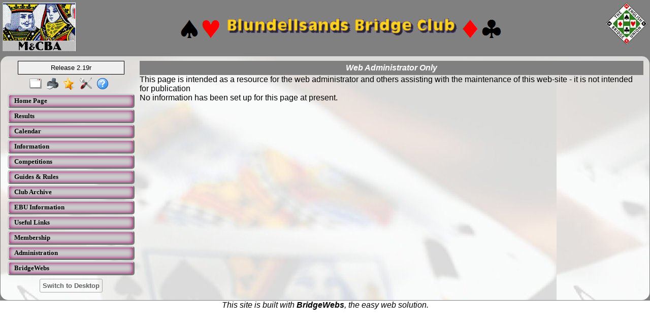

--- FILE ---
content_type: text/html
request_url: https://www.bridgewebs.com/blundellsands/page16.html
body_size: 8715
content:
<!DOCTYPE HTML>
<html xml:lang="en" lang="en">

<head>
<meta http-equiv="Content-Type" content="text/html; charset=iso-8859-1" />
<meta name="expires" content="tue, 01 Jun 2017 19:45:00 GMT" />
<meta name="robots" content="index,follow" />
<meta name="revisit-after" content="30 days" />
<meta name="format-detection" content="telephone=no" />
<meta name="keywords" content="bridge,club,bridge club,play bridge,learn bridge,bridge lessons,Blundellsands Bridge Club,Crosby, Liverpool,mersey"/>
<meta name="viewport" content="width=device-width" />
<meta name="viewport" content="initial-scale=1.0" />
<meta name="description" content="The Blundellsands Bridge Club web site gives information about session dates and times, results of sessions, club news, lessons and more. " />
<meta name="verify-v1" content="N+IOkpOaynEuTKan8q3FKwac1IBjuygFJUWRwbLQG58=" />
<title>Blundellsands Bridge Club, Crosby, Liverpool</title>
<link rel="stylesheet" type="text/css" href="https://code.jquery.com/ui/1.13.1/themes/base/jquery-ui.css" />
<link rel="stylesheet" type="text/css" href="/ckeditor_4.9.2/plugins/fontawesome/font-awesome/css/font-awesome.min.css" />
<link rel="stylesheet" type="text/css" href="/blundellsands/bwstyle_1072.css" />

<script type="text/javascript" src="https://code.jquery.com/jquery-3.2.1.js"></script>
<script type="text/javascript" src="https://code.jquery.com/ui/1.13.1/jquery-ui.js"></script>

<script type="text/javascript" src="/blundellsands/bwmenu_1081.js"></script>
<script type="text/javascript" src="/bwscript/bwor16/jscript_bridgewebs.js" ></script>
<script type="text/javascript" src="/bwscript/bwor16/jscript_bw.js" ></script>
<script type="text/javascript" src="/bwscript/bwor16/jscript_calendar.js" ></script>
<script type="text/javascript" src="/bwscript/bwor16/jscript_menu_modern_nav.js" ></script>
<script type="text/javascript" src="/bwscript/bwor16/jscript_menu_view.js" ></script>

<script type="text/javascript">
var bwhost = '.bridgewebs.com';
var club = 'blundellsands';
var col_dark = '#808080';
var col_darker = '#606060';
var col_pale = '#c0c0c0';
var col_paler = '#f0f0f0';
var curr_pid = 'display_page16';
var menu_entries = 71;
var menu_menu_box1_bedge = '0px';
var menu_menu_box1_bg = '#cccccc';
var menu_menu_box1_bord = '#990066';
var menu_menu_box1_bsize = '1px';
var menu_menu_box1_btype = 'solid';
var menu_menu_box1_pad = '3px';
var menu_menu_box1_shadow = 'none';
var menu_menu_box1_size = 'small';
var menu_menu_box1_text = '#000000';
var menu_menu_box2_bedge = '0px';
var menu_menu_box2_bg = '#f0f0f0';
var menu_menu_box2_bord = '#CC99CC';
var menu_menu_box2_bsize = '1px';
var menu_menu_box2_btype = 'solid';
var menu_menu_box2_pad = '1px';
var menu_menu_box2_size = 'x-small';
var menu_menu_box2_text = '#000000';
var menu_menu_butt = '2px';
var menu_menu_effect = 'none';
var menu_menu_font = 'Verdana';
var menu_menu_position = 'down';
var menu_menu_prefix = 'none';
var menu_menu_style = 'btns1';
var menu_menu_version = '';
var menu_menu_width = '250px';
var menu_menu_wrap = 'normal';
var menu_modern = '';
var menu_width = 270;
var pid = 'display_page16';
var release3 = '';
var sessid = '';
var viewport = 1;
var web_release = 'bwor';
var web_release_club = 'bwor';
var web_release_curr = 'bwor';
var web_release_top = 'bwor';
function bwInitFunctions ( )
{
   menuInit ( 0 );
}
</script>

<style type="text/css">
.cbnews_column4 { min-width: 250px; width: 250px;  }

</style>

</head>
<body style=""  onload="bwLoad ( );" onresize="bwResize ( );"  >
<script>0</script>
<a name="top"></a>
<form id="main" name="main" action="/cgi-bin/bwor/bw.cgi?club=blundellsands&amp;pid=display_page16" method="post" style="height:100%;min-height:100%" enctype="multipart/form-data">
<div id="popup_box" class="bwbox_popup"></div>
<div id="warning_message" style="height:30px;border:1px solid black;width:98%;margin:1px;padding:2px 10px;white-space:nowrap;display:none;background-color:#f4f4be">
</div>

<div class="bwbox_hidden">
<input type="hidden" id="hidden_club" name="hidden_club" value="blundellsands"/>
<input type="hidden" id="hidden_embed" name="hidden_embed" value=""/>
<input type="hidden" id="hidden_full" name="hidden_full" value=""/>
<input type="hidden" id="hidden_pid" name="hidden_pid" value="display_page16"/>
<input type="hidden" id="hidden_wd" name="hidden_wd" value=""/>
</div>

<div id="adaptaon" class="top_div ">
<div class="bwbox_top" id="bwbox_top">
	<div class="bwbox_body" id="bwbox_body">
		<div id="bwbox_banner" class="bwbox_banner">
<div class="bwbox_banner1" id="bwbox_banner1">
<div class="bwbox_banner2" id="bwbox_banner2">
<div style="display:flex;width:100%">
<div class="bwbox_banner_left  "><a href="http://www.bridgewebs.com/merseysidecheshire"  target="_blank"><img id="bpic1" alt="" style="max-width:144px;width:100%;" src="/blundellsands/Merseyside.gif" border="0" /></a></div>
<div align="center" class="bwbox_banner_center" style="display:flex;margin:auto;">
<div style="display:inline;align-items: center;align-content:center;"><img alt="Spade" title="Spade" class="bwbox_banner_enhance bwhide" src="/images/spade_d.gif" border="0" /><img alt="Heart" title="Heart" class="bwbox_banner_enhance bwhide" src="/images/heart_d.gif" border="0" />&nbsp;</div>
<div>
<div><img id="bpic2" alt="" style="max-width:462px;width:100%;" src="/blundellsands/club_blundellsands_larger.gif" border="0" /></div>

</div>
<div>&nbsp;<img alt="Diamond" title="Diamond" class="bwbox_banner_enhance bwhide" src="/images/diamond_d.gif" border="0" /><img alt="Club" title="Club" class="bwbox_banner_enhance bwhide" src="/images/club_d.gif" border="0" /></div>
</div>
<div class="bwbox_banner_right "><a href="http://www.ebu.co.uk"  target="_blank"><img id="bpic3" alt="" style="" src="/images/ebu.gif" border="0" /></a></div>
</div>
</div>
</div>
</div>
		<div class="bwbox_bwpagebody1" id="bwbox_bwpagebody1">
			<div class="bwbox_bwpagebody2" id="bwpagebody">
				
				<div class="bwbox_main_both" id="bwbox_main_both"><div class="bwbox_main_left" id="bwbox_main_left">
<div class="bwbox_main_menu" id="bwbox_main_menu">
<div class="bwbox_main_menu1" id="bwbox_main_menu1a">
<div class="bwbox_leftmenu"><div class="bwbox_release">
Release 2.19r
</div></div>
<div class="bwbox_leftmenu"><div style="display:flex;text-align:center;margin: 0 auto;width:100%"><div style="display:flex;text-align:center;margin: 0 auto;">
<a class="tbar2_btn tbar2_full" title="Full Screen" style="display:block;width:25px;text-align:center;" href="https://www.bridgewebs.com/cgi-bin/bwor/bw.cgi?pid=display_home&amp;wd=1&amp;full=1&amp;club=blundellsands" ></a>
<a class="tbar2_btn tbar2_print" title="Print Page" style="display:block;width:25px;text-align:center;" href="/cgi-bin/bwor/bw.cgi?pid=display_home&amp;wd=1&amp;print=1&amp;popt=publish&amp;full=1&amp;club=blundellsands"  target="print"></a>
<a class="tbar2_btn tbar2_bnew" title="Latest Enhancements" style="display:block;width:25px;text-align:center;" href="/cgi-bin/bwx/bw.cgi?pid=display_page13&club=bw"  target="bw"></a>
<a class="tbar2_btn tbar2_admin" title="Web Administration" style="display:block;width:25px;text-align:center;" href="https://www.bridgewebs.com/cgi-bin/bwor/bw.cgi?pid=upload_menu&amp;wd=1&amp;club=blundellsands"  target="_top"></a>
<a class="tbar2_btn tbar2_help" title="Help" style="display:block;width:25px;text-align:center;" href="/guide"  target="help"></a>
</div></div></div>
<div class="bwbox_leftmenu"><div id="menubox" class="bwbox_menubox bwbox_menu_pos_down"></div></div>
</div>
<div class="bwbox_main_menu2" id="bwbox_main_menu1b">
<div class="bwbox_leftmenu"><div style="padding:5px;text-align:center;">
<div title="For Mobile/Smart device use only" id="bwbox_desktop" class="bwbox_desktop" onClick="bwDesktop()"><a class="bwbox_desktop_a" id="bwbox_desktop_a" href="/cgi-bin/bwor/bw.cgi?pid=display_home&amp;wd=1&amp;club=blundellsands" target="_top">Switch to Desktop</a></div>
</div></div>
</div>
</div>
</div>
<div class="bwbox_main_right" id="bwbox_main_right">
<div class="bwbox_main_right_box" id="bwbox_main_right_box">
<div class="header_style">Web Administrator Only</div>
<div class="news_column1">

This page is intended as a resource for the web administrator and others assisting with the maintenance of this web-site - it is not intended for publication
</div>
<div class="news_column3">
No information has been set up for this page at present.
</div>
</div>
</div></div>
			</div>
		</div>
		<div class="bwbox_footer">
This site is built with <a  href="https://www.bridgewebs.com" target="_blank"><span class="bwbox_footer_link"><b>BridgeWebs</b></span></a>, the easy web solution.

</div>
	</div>
</div>

</div>
</form>
</body>

</html>


--- FILE ---
content_type: text/css
request_url: https://www.bridgewebs.com/blundellsands/bwstyle_1072.css
body_size: 175704
content:
.page_index_1 { color: RGB(91, 72, 138); font-size: medium; font-weight: bold; padding: 2px; text-align: left; font-family: Verdana, Geneva, sans-serif; font-style: null; }
.page_inner_1 { background-color: transparent; border-color: #000000; border-radius: null; border-style: solid; border-width: 0px; padding: 1px; }
.page_inner_box_1 { background-color: transparent; }
.page_link_1 { background-color: transparent; border-color: #000000; border-radius: null; border-style: solid; border-width: 0px; color: rgb(91, 72, 138); cursor: pointer; font-size: medium; font-weight: bold; padding: 2px; text-align: Center; font-family: Verdana, Geneva, sans-serif; font-style: null; }
.page_link_index_1 { border: 0px; color: RGB(91, 72, 138); cursor: pointer; font-size: medium; font-weight: bold; padding: 2px; text-align: left; font-family: Verdana, Geneva, sans-serif; font-style: null; }
.page_outer_1 { border-color: #000000; border-radius: null; border-style: solid; border-width: 0px; padding: 5px; background-color: transparent; }
.page_outer_box_1 { background-color: transparent; }
.page_text_1 { background-color: transparent; border-color: #000000; border-radius: null; border-style: solid; border-width: 0px; font-size: small; font-weight: normal; padding: 2px; text-align: left; color: #000000; font-family: Verdana, Geneva, sans-serif; font-style: null; }
.page_text_link_1 { cursor: pointer; }
.page_text_link_1:hover { color: transparent; background-color: #000000; cursor: pointer; }
.page_title_1 { background-color: transparent; border-color: #000000; border-radius: null; border-style: solid; border-width: 0px; color: rgb(91, 72, 138); font-size: medium; font-weight: bold; padding: 4px; text-align: Center; font-family: Verdana, Geneva, sans-serif; font-style: null; }
.page_title_link_1 { cursor: pointer; }
.page_title_link_1:hover { color: transparent; background-color: rgb(91, 72, 138); cursor: pointer; }
.page_boxing_1_page { background-color: transparent; border-color: #000000; border-style: solid; border-width: 0px; margin: 0px; padding: 2px; border-radius: 0px; }
.page_boxing_1_news { background-color: transparent; border-color: #000000; border-style: solid; border-width: 0px; margin: 0px; padding: 2px; border-radius: 0px; }
.page_index_2 { color: #000000; font-size: medium; font-weight: bold; padding: 2px; text-align: left; font-family: Verdana, Geneva, sans-serif; font-style: normal; }
.page_inner_2 { background-color: #EEEEEE; border-color: #888888; border-radius: 0px; border-style: solid; border-width: 3px; padding: 1px; }
.page_inner_box_2 { background-color: #EEEEEE; }
.page_link_2 { background-color: #C0C0C0; border-color: #000000; border-radius: 5px; border-style: solid; border-width: 1px; color: #FFFFFF; cursor: pointer; font-size: medium; font-weight: bold; padding: 2px; text-align: center; font-family: Verdana, Geneva, sans-serif; font-style: normal; }
.page_link_index_2 { border: 0px; color: #000000; cursor: pointer; font-size: medium; font-weight: bold; padding: 2px; text-align: left; font-family: Verdana, Geneva, sans-serif; font-style: normal; }
.page_outer_2 { border-color: #888888; border-radius: 0px; border-style: solid; border-width: 0px; padding: 5px; background-color: #FFFFFF; }
.page_outer_box_2 { background-color: #FFFFFF; }
.page_text_2 { background-color: transparent; border-color: #000000; border-radius: 0px; border-style: solid; border-width: 0px; font-size: small; font-weight: normal; padding: 2px; text-align: center; color: #000000; font-family: Verdana, Geneva, sans-serif; font-style: normal; }
.page_text_link_2 { cursor: pointer; }
.page_text_link_2:hover { color: transparent; background-color: #000000; cursor: pointer; }
.page_title_2 { background-color: #C0C0C0; border-color: #000000; border-radius: 5px; border-style: solid; border-width: 1px; color: #FFFFFF; font-size: medium; font-weight: bold; padding: 4px; text-align: center; font-family: Verdana, Geneva, sans-serif; font-style: normal; }
.page_title_link_2 { cursor: pointer; }
.page_title_link_2:hover { color: #C0C0C0; background-color: #FFFFFF; cursor: pointer; }
.page_boxing_2_page { background-color: #FFFFFF; border-color: #888888; border-style: solid; border-width: 0px; margin: 0px; padding: 2px; border-radius: 0px; }
.page_boxing_2_news { background-color: #EEEEEE; border-color: #888888; border-style: solid; border-width: 3px; margin: 4px 4px 4px 6px; padding: 4px 4px 12px 2px; border-radius: 8px; box-shadow: 4px 4px 10px 2px #444400 }
.page_index_3 { color: #000000; font-size: medium; font-weight: bold; padding: 2px; text-align: left; font-family: Verdana, Geneva, sans-serif; font-style: normal; }
.page_inner_3 { background-color: #EEEEEE; border-color: #888888; border-radius: ; border-style: solid; border-width: 3px; padding: 1px; }
.page_inner_box_3 { background-color: #EEEEEE; }
.page_link_3 { background-color: #C0C0C0; border-color: #000000; border-radius: 0px; border-style: solid; border-width: 1px; color: #FFFFFF; cursor: pointer; font-size: medium; font-weight: bold; padding: 2px; text-align: center; font-family: Verdana, Geneva, sans-serif; font-style: normal; }
.page_link_index_3 { border: 0px; color: #000000; cursor: pointer; font-size: medium; font-weight: bold; padding: 2px; text-align: left; font-family: Verdana, Geneva, sans-serif; font-style: normal; }
.page_outer_3 { border-color: #888888; border-radius: ; border-style: solid; border-width: 3px; padding: 5px; background-color: #663366; }
.page_outer_box_3 { background-color: #663366; }
.page_text_3 { background-color: transparent; border-color: #000000; border-radius: 0px; border-style: solid; border-width: 0px; font-size: small; font-weight: normal; padding: 2px; text-align: left; color: #000000; font-family: Verdana, Geneva, sans-serif; font-style: normal; }
.page_text_link_3 { cursor: pointer; }
.page_text_link_3:hover { color: transparent; background-color: #000000; cursor: pointer; }
.page_title_3 { background-color: #C0C0C0; border-color: #000000; border-radius: 0px; border-style: solid; border-width: 1px; color: #FFFFFF; font-size: medium; font-weight: bold; padding: 4px; text-align: center; font-family: Verdana, Geneva, sans-serif; font-style: normal; }
.page_title_link_3 { cursor: pointer; }
.page_title_link_3:hover { color: #C0C0C0; background-color: #FFFFFF; cursor: pointer; }
.page_boxing_3_page { background-color: #663366; border-color: #888888; border-style: solid; border-width: 3px; margin: 0px; padding: 2px; border-radius: 8px; }
.page_boxing_3_news { background-color: #EEEEEE; border-color: #888888; border-style: solid; border-width: 3px; margin: 4px 4px 4px 6px; padding: 4px 4px 12px 2px; border-radius: 8px; box-shadow: 4px 4px 10px 2px #444400 }
.page_index_4 { color: #CCCCCC; font-size: medium; font-weight: bold; padding: 2px; text-align: left; font-family: Verdana, Geneva, sans-serif; font-style: normal; }
.page_inner_4 { background-color: transparent; border-color: #000000; border-radius: 0px; border-style: solid; border-width: 0px; padding: 1px; }
.page_inner_box_4 { background-color: transparent; }
.page_link_4 { background-color: transparent; border-color: #000000; border-radius: 5px; border-style: solid; border-width: 0px; color: #cccccc; cursor: pointer; font-size: medium; font-weight: bold; padding: 2px; text-align: left; font-family: Verdana, Geneva, sans-serif; font-style: normal; }
.page_link_index_4 { border: 0px; color: #CCCCCC; cursor: pointer; font-size: medium; font-weight: bold; padding: 2px; text-align: left; font-family: Verdana, Geneva, sans-serif; font-style: normal; }
.page_outer_4 { border-color: #000000; border-radius: 0px; border-style: solid; border-width: 0px; padding: 5px; background-color: transparent; }
.page_outer_box_4 { background-color: transparent; }
.page_text_4 { background-color: transparent; border-color: #000000; border-radius: 0px; border-style: solid; border-width: 0px; font-size: small; font-weight: normal; padding: 2px; text-align: left; color: #000000; font-family: Verdana, Geneva, sans-serif; font-style: normal; }
.page_text_link_4 { cursor: pointer; }
.page_text_link_4:hover { color: transparent; background-color: #000000; cursor: pointer; }
.page_title_4 { background-color: transparent; border-color: #000000; border-radius: 5px; border-style: solid; border-width: 0px; color: #cccccc; font-size: medium; font-weight: bold; padding: 4px; text-align: left; font-family: Verdana, Geneva, sans-serif; font-style: normal; }
.page_title_link_4 { cursor: pointer; }
.page_title_link_4:hover { color: transparent; background-color: #cccccc; cursor: pointer; }
.page_boxing_4_page { background-color: transparent; border-color: #000000; border-style: solid; border-width: 0px; margin: 0px; padding: 2px; border-radius: 0px; }
.page_boxing_4_news { background-color: transparent; border-color: #000000; border-style: solid; border-width: 0px; margin: 0px; padding: 2px; border-radius: 0px; }
.page_index_5 { color: NONE; font-size: medium; font-weight: bold; padding: 2px; text-align: left; font-family: Verdana, Geneva, sans-serif; font-style: normal; }
.page_inner_5 { background-color: #f8f8e4; border-color: #888888; border-radius: ; border-style: solid; border-width: 3px; padding: 1px; }
.page_inner_box_5 { background-color: #f8f8e4; }
.page_link_5 { background-color: none; border-color: #000000; border-radius: 0px; border-style: solid; border-width: 0px; color: none; cursor: pointer; font-size: medium; font-weight: bold; padding: 2px; text-align: left; font-family: Verdana, Geneva, sans-serif; font-style: normal; }
.page_link_index_5 { border: 0px; color: NONE; cursor: pointer; font-size: medium; font-weight: bold; padding: 2px; text-align: left; font-family: Verdana, Geneva, sans-serif; font-style: normal; }
.page_outer_5 { border-color: #000000; border-radius: ; border-style: solid; border-width: 0px; padding: 5px; background-color: transparent; }
.page_outer_box_5 { background-color: transparent; }
.page_text_5 { background-color: transparent; border-color: #000000; border-radius: 0px; border-style: solid; border-width: 0px; font-size: small; font-weight: normal; padding: 2px; text-align: left; color: #000000; font-family: Verdana, Geneva, sans-serif; font-style: normal; }
.page_text_link_5 { cursor: pointer; }
.page_text_link_5:hover { color: transparent; background-color: #000000; cursor: pointer; }
.page_title_5 { background-color: none; border-color: #000000; border-radius: 0px; border-style: solid; border-width: 0px; color: none; font-size: medium; font-weight: bold; padding: 4px; text-align: left; font-family: Verdana, Geneva, sans-serif; font-style: normal; }
.page_title_link_5 { cursor: pointer; }
.page_title_link_5:hover { color: none; background-color: none; cursor: pointer; }
.page_boxing_5_page { background-color: transparent; border-color: #000000; border-style: solid; border-width: 0px; margin: 0px; padding: 2px; border-radius: 0px; }
.page_boxing_5_news { background-color: #f8f8e4; border-color: #888888; border-style: solid; border-width: 3px; margin: 4px 4px 4px 6px; padding: 4px 4px 12px 2px; border-radius: 8px; box-shadow: 4px 4px 10px 2px #444400 }
.page_index_6 { color: #CCCCFF; font-size: large; font-weight: bold; padding: 2px; text-align: left; font-family: Verdana, Geneva, sans-serif; font-style: normal; }
.page_inner_6 { background-color: #c0c0c0; border-color: #888888; border-radius: 0px; border-style: solid; border-width: 3px; padding: 1px; }
.page_inner_box_6 { background-color: #c0c0c0; }
.page_link_6 { background-color: #660033; border-color: #66FF33; border-radius: 5px; border-style: solid; border-width: 0px; color: #CCCCFF; cursor: pointer; font-size: large; font-weight: bold; padding: 2px; text-align: center; font-family: Verdana, Geneva, sans-serif; font-style: normal; }
.page_link_index_6 { border: 0px; color: #CCCCFF; cursor: pointer; font-size: large; font-weight: bold; padding: 2px; text-align: left; font-family: Verdana, Geneva, sans-serif; font-style: normal; }
.page_outer_6 { border-color: #f0f0f0; border-radius: 0px; border-style: solid; border-width: 1px; padding: 5px; background-color: #EEEEEE; }
.page_outer_box_6 { background-color: #EEEEEE; }
.page_text_6 { background-color: #f0f0f0; border-color: #663300; border-radius: 0px; border-style: solid; border-width: 0px; font-size: x-small; font-weight: normal; padding: 2px; text-align: left; color: none; font-family: Verdana, Geneva, sans-serif; font-style: normal; }
.page_text_link_6 { cursor: pointer; }
.page_text_link_6:hover { color: #f0f0f0; background-color: none; cursor: pointer; }
.page_title_6 { background-color: #660033; border-color: #66FF33; border-radius: 5px; border-style: solid; border-width: 0px; color: #CCCCFF; font-size: large; font-weight: bold; padding: 4px; text-align: center; font-family: Verdana, Geneva, sans-serif; font-style: normal; }
.page_title_link_6 { cursor: pointer; }
.page_title_link_6:hover { color: #660033; background-color: #CCCCFF; cursor: pointer; }
.page_boxing_6_page { background-color: #EEEEEE; border-color: #f0f0f0; border-style: solid; border-width: 1px; margin: 0px; padding: 2px; border-radius: 0px; }
.page_boxing_6_news { background-color: #c0c0c0; border-color: #888888; border-style: solid; border-width: 3px; margin: 4px 4px 4px 6px; padding: 4px 4px 12px 2px; border-radius: 8px; box-shadow: 4px 4px 10px 2px #444400 }
.page_index_7 { color: #CCFFFF; font-size: large; font-weight: normal; padding: 2px; text-align: left; font-family: Verdana, Geneva, sans-serif; font-style: normal; }
.page_inner_7 { background-color: #9999FF; border-color: #888888; border-radius: 0px; border-style: solid; border-width: 3px; padding: 1px; }
.page_inner_box_7 { background-color: #9999FF; }
.page_link_7 { background-color: #6666FF; border-color: #66FF33; border-radius: 5px; border-style: solid; border-width: 0px; color: #CCFFFF; cursor: pointer; font-size: large; font-weight: normal; padding: 2px; text-align: center; font-family: Verdana, Geneva, sans-serif; font-style: normal; }
.page_link_index_7 { border: 0px; color: #CCFFFF; cursor: pointer; font-size: large; font-weight: normal; padding: 2px; text-align: left; font-family: Verdana, Geneva, sans-serif; font-style: normal; }
.page_outer_7 { border-color: #f0f0f0; border-radius: 0px; border-style: solid; border-width: 1px; padding: 5px; background-color: #EEEEEE; }
.page_outer_box_7 { background-color: #EEEEEE; }
.page_text_7 { background-color: #CCCCFF; border-color: #663300; border-radius: 0px; border-style: solid; border-width: 0px; font-size: x-small; font-weight: normal; padding: 2px; text-align: left; color: none; font-family: Verdana, Geneva, sans-serif; font-style: normal; }
.page_text_link_7 { cursor: pointer; }
.page_text_link_7:hover { color: #CCCCFF; background-color: none; cursor: pointer; }
.page_title_7 { background-color: #6666FF; border-color: #66FF33; border-radius: 5px; border-style: solid; border-width: 0px; color: #CCFFFF; font-size: large; font-weight: normal; padding: 4px; text-align: center; font-family: Verdana, Geneva, sans-serif; font-style: normal; }
.page_title_link_7 { cursor: pointer; }
.page_title_link_7:hover { color: #6666FF; background-color: #CCFFFF; cursor: pointer; }
.page_boxing_7_page { background-color: #EEEEEE; border-color: #f0f0f0; border-style: solid; border-width: 1px; margin: 0px; padding: 2px; border-radius: 0px; }
.page_boxing_7_news { background-color: #9999FF; border-color: #888888; border-style: solid; border-width: 3px; margin: 4px 4px 4px 6px; padding: 4px 4px 12px 2px; border-radius: 8px; box-shadow: 4px 4px 10px 2px #444400 }
.page_index_8 { color: RGB(91, 72, 138); font-size: medium; font-weight: bold; padding: 2px; text-align: left; font-family: Verdana, Geneva, sans-serif; font-style: normal; }
.page_inner_8 { background-color: transparent; border-color: #000000; border-radius: ; border-style: solid; border-width: 0px; padding: 1px; }
.page_inner_box_8 { background-color: transparent; }
.page_link_8 { background-color: transparent; border-color: #000000; border-radius: 0px; border-style: solid; border-width: 0px; color: rgb(91, 72, 138); cursor: pointer; font-size: medium; font-weight: bold; padding: 2px; text-align: left; font-family: Verdana, Geneva, sans-serif; font-style: normal; }
.page_link_index_8 { border: 0px; color: RGB(91, 72, 138); cursor: pointer; font-size: medium; font-weight: bold; padding: 2px; text-align: left; font-family: Verdana, Geneva, sans-serif; font-style: normal; }
.page_outer_8 { border-color: #888888; border-radius: ; border-style: solid; border-width: 3px; padding: 5px; background-color: #f8f8e4; }
.page_outer_box_8 { background-color: #f8f8e4; }
.page_text_8 { background-color: transparent; border-color: #000000; border-radius: 0px; border-style: solid; border-width: 0px; font-size: small; font-weight: normal; padding: 2px; text-align: left; color: #000000; font-family: Verdana, Geneva, sans-serif; font-style: normal; }
.page_text_link_8 { cursor: pointer; }
.page_text_link_8:hover { color: transparent; background-color: #000000; cursor: pointer; }
.page_title_8 { background-color: transparent; border-color: #000000; border-radius: 0px; border-style: solid; border-width: 0px; color: rgb(91, 72, 138); font-size: medium; font-weight: bold; padding: 4px; text-align: left; font-family: Verdana, Geneva, sans-serif; font-style: normal; }
.page_title_link_8 { cursor: pointer; }
.page_title_link_8:hover { color: transparent; background-color: rgb(91, 72, 138); cursor: pointer; }
.page_boxing_8_page { background-color: #f8f8e4; border-color: #888888; border-style: solid; border-width: 3px; margin: 4px 4px 4px 6px; padding: 4px 4px 12px 2px; border-radius: 8px; }
.page_boxing_8_news { background-color: transparent; border-color: #000000; border-style: solid; border-width: 0px; margin: 0px; padding: 2px; border-radius: 0px; }
.page_index_9 { color: #111111; font-size: large; font-weight: bold; padding: 2px; text-align: left; font-family: Verdana, Geneva, sans-serif; font-style: normal; }
.page_inner_9 { background-color: #FFFFFF; border-color: #888888; border-radius: ; border-style: solid; border-width: 3px; padding: 1px; }
.page_inner_box_9 { background-color: #FFFFFF; }
.page_link_9 { background-color: #FFCCFF; border-color: #FFCCFF; border-radius: 0px; border-style: solid; border-width: 4px; color: #111111; cursor: pointer; font-size: large; font-weight: bold; padding: 2px; text-align: left; font-family: Verdana, Geneva, sans-serif; font-style: normal; }
.page_link_index_9 { border: 0px; color: #111111; cursor: pointer; font-size: large; font-weight: bold; padding: 2px; text-align: left; font-family: Verdana, Geneva, sans-serif; font-style: normal; }
.page_outer_9 { border-color: #FFFFFF; border-radius: ; border-style: solid; border-width: 0px; padding: 5px; background-color: #FFFFFF; }
.page_outer_box_9 { background-color: #FFFFFF; }
.page_text_9 { background-color: #FFCCFF; border-color: #663300; border-radius: 0px; border-style: solid; border-width: 0px; font-size: small; font-weight: normal; padding: 2px; text-align: left; color: none; font-family: Verdana, Geneva, sans-serif; font-style: normal; }
.page_text_link_9 { cursor: pointer; }
.page_text_link_9:hover { color: #FFCCFF; background-color: none; cursor: pointer; }
.page_title_9 { background-color: #FFCCFF; border-color: #FFCCFF; border-radius: 0px; border-style: solid; border-width: 4px; color: #111111; font-size: large; font-weight: bold; padding: 4px; text-align: left; font-family: Verdana, Geneva, sans-serif; font-style: normal; }
.page_title_link_9 { cursor: pointer; }
.page_title_link_9:hover { color: #FFCCFF; background-color: #111111; cursor: pointer; }
.page_boxing_9_page { background-color: #FFFFFF; border-color: #FFFFFF; border-style: solid; border-width: 0px; margin: 0px; padding: 2px; border-radius: 0px; }
.page_boxing_9_news { background-color: #FFFFFF; border-color: #888888; border-style: solid; border-width: 3px; margin: 0px; padding: 2px; border-radius: 8px; }
.page_index_10 { color: NONE; font-size: large; font-weight: bold; padding: 2px; text-align: left; font-family: Verdana, Geneva, sans-serif; font-style: normal; }
.page_inner_10 { background-color: #f8f8e4; border-color: #888888; border-radius: 0px; border-style: solid; border-width: 3px; padding: 1px; }
.page_inner_box_10 { background-color: #f8f8e4; }
.page_link_10 { background-color: transparent; border-color: #000000; border-radius: 5px; border-style: solid; border-width: 0px; color: none; cursor: pointer; font-size: large; font-weight: bold; padding: 2px; text-align: center; font-family: Verdana, Geneva, sans-serif; font-style: normal; }
.page_link_index_10 { border: 0px; color: NONE; cursor: pointer; font-size: large; font-weight: bold; padding: 2px; text-align: left; font-family: Verdana, Geneva, sans-serif; font-style: normal; }
.page_outer_10 { border-color: #888888; border-radius: 0px; border-style: solid; border-width: 3px; padding: 5px; background-color: #f8f8e4; }
.page_outer_box_10 { background-color: #f8f8e4; }
.page_text_10 { background-color: transparent; border-color: #000000; border-radius: 0px; border-style: solid; border-width: 0px; font-size: small; font-weight: normal; padding: 2px; text-align: left; color: none; font-family: Verdana, Geneva, sans-serif; font-style: normal; }
.page_text_link_10 { cursor: pointer; }
.page_text_link_10:hover { color: transparent; background-color: none; cursor: pointer; }
.page_title_10 { background-color: transparent; border-color: #000000; border-radius: 5px; border-style: solid; border-width: 0px; color: none; font-size: large; font-weight: bold; padding: 4px; text-align: center; font-family: Verdana, Geneva, sans-serif; font-style: normal; }
.page_title_link_10 { cursor: pointer; }
.page_title_link_10:hover { color: transparent; background-color: none; cursor: pointer; }
.page_boxing_10_page { background-color: #f8f8e4; border-color: #888888; border-style: solid; border-width: 3px; margin: 4px 4px 4px 6px; padding: 4px 4px 12px 2px; border-radius: 8px; }
.page_boxing_10_news { background-color: #f8f8e4; border-color: #888888; border-style: solid; border-width: 3px; margin: 0px; padding: 2px; border-radius: 8px; }
.page_index_11 { color: #663366; font-size: x-large; font-weight: bold; padding: 2px; text-align: left; font-family: Verdana, Geneva, sans-serif; font-style: normal; }
.page_inner_11 { background-color: transparent; border-color: #000000; border-radius: ; border-style: solid; border-width: 0px; padding: 1px; }
.page_inner_box_11 { background-color: transparent; }
.page_link_11 { background-color: transparent; border-color: #000000; border-radius: 0px; border-style: solid; border-width: 0px; color: #663366; cursor: pointer; font-size: x-large; font-weight: bold; padding: 2px; text-align: left; font-family: Verdana, Geneva, sans-serif; font-style: normal; }
.page_link_index_11 { border: 0px; color: #663366; cursor: pointer; font-size: x-large; font-weight: bold; padding: 2px; text-align: left; font-family: Verdana, Geneva, sans-serif; font-style: normal; }
.page_outer_11 { border-color: #000000; border-radius: ; border-style: solid; border-width: 0px; padding: 5px; background-color: transparent; }
.page_outer_box_11 { background-color: transparent; }
.page_text_11 { background-color: transparent; border-color: #000000; border-radius: 0px; border-style: solid; border-width: 0px; font-size: small; font-weight: normal; padding: 2px; text-align: left; color: #000000; font-family: Verdana, Geneva, sans-serif; font-style: normal; }
.page_text_link_11 { cursor: pointer; }
.page_text_link_11:hover { color: transparent; background-color: #000000; cursor: pointer; }
.page_title_11 { background-color: transparent; border-color: #000000; border-radius: 0px; border-style: solid; border-width: 0px; color: #663366; font-size: x-large; font-weight: bold; padding: 4px; text-align: left; font-family: Verdana, Geneva, sans-serif; font-style: normal; }
.page_title_link_11 { cursor: pointer; }
.page_title_link_11:hover { color: transparent; background-color: #663366; cursor: pointer; }
.page_boxing_11_page { background-color: transparent; border-color: #000000; border-style: solid; border-width: 0px; margin: 0px; padding: 2px; border-radius: 0px; }
.page_boxing_11_news { background-color: transparent; border-color: #000000; border-style: solid; border-width: 0px; margin: 0px; padding: 2px; border-radius: 0px; }
.page_index_12 { color: #EEEEEE; font-size: large; font-weight: bold; padding: 2px; text-align: left; font-family: Verdana, Geneva, sans-serif; font-style: normal; }
.page_inner_12 { background-color: #ffffff; border-color: #888888; border-radius: 0px; border-style: solid; border-width: 3px; padding: 1px; }
.page_inner_box_12 { background-color: #ffffff; }
.page_link_12 { background-color: rgb(130, 64, 120); border-color: #000000; border-radius: 5px; border-style: solid; border-width: 0px; color: #EEEEEE; cursor: pointer; font-size: large; font-weight: bold; padding: 2px; text-align: center; font-family: Verdana, Geneva, sans-serif; font-style: normal; }
.page_link_index_12 { border: 0px; color: #EEEEEE; cursor: pointer; font-size: large; font-weight: bold; padding: 2px; text-align: left; font-family: Verdana, Geneva, sans-serif; font-style: normal; }
.page_outer_12 { border-color: #000000; border-radius: 0px; border-style: solid; border-width: 0px; padding: 5px; background-color: none; }
.page_outer_box_12 { background-color: none; }
.page_text_12 { background-color: #d0c8e4; border-color: #000000; border-radius: 0px; border-style: solid; border-width: 0px; font-size: small; font-weight: normal; padding: 2px; text-align: left; color: none; font-family: Verdana, Geneva, sans-serif; font-style: normal; }
.page_text_link_12 { cursor: pointer; }
.page_text_link_12:hover { color: #d0c8e4; background-color: none; cursor: pointer; }
.page_title_12 { background-color: rgb(130, 64, 120); border-color: #000000; border-radius: 5px; border-style: solid; border-width: 0px; color: #EEEEEE; font-size: large; font-weight: bold; padding: 4px; text-align: center; font-family: Verdana, Geneva, sans-serif; font-style: normal; }
.page_title_link_12 { cursor: pointer; }
.page_title_link_12:hover { color: rgb(130, 64, 120); background-color: #EEEEEE; cursor: pointer; }
.page_boxing_12_page { background-color: ; border-color: #000000; border-style: solid; border-width: 0px; margin: 0px; padding: 2px; border-radius: 0px; }
.page_boxing_12_news { background-color: #ffffff; border-color: #888888; border-style: solid; border-width: 3px; margin: 0px; padding: 2px; border-radius: 8px; }
.page_index_13 { color: NONE; font-size: large; font-weight: bold; padding: 2px; text-align: left; font-family: Verdana, Geneva, sans-serif; font-style: normal; }
.page_inner_13 { background-color: #FFFFCC; border-color: #000000; border-radius: 0px; border-style: solid; border-width: 0px; padding: 1px; }
.page_inner_box_13 { background-color: #FFFFCC; }
.page_link_13 { background-color: transparent; border-color: #000000; border-radius: 5px; border-style: solid; border-width: 0px; color: none; cursor: pointer; font-size: large; font-weight: bold; padding: 2px; text-align: center; font-family: Verdana, Geneva, sans-serif; font-style: normal; }
.page_link_index_13 { border: 0px; color: NONE; cursor: pointer; font-size: large; font-weight: bold; padding: 2px; text-align: left; font-family: Verdana, Geneva, sans-serif; font-style: normal; }
.page_outer_13 { border-color: #000000; border-radius: 0px; border-style: solid; border-width: 0px; padding: 5px; background-color: #EEEEEE; }
.page_outer_box_13 { background-color: #EEEEEE; }
.page_text_13 { background-color: transparent; border-color: #000000; border-radius: 0px; border-style: solid; border-width: 0px; font-size: small; font-weight: normal; padding: 2px; text-align: left; color: #000000; font-family: Verdana, Geneva, sans-serif; font-style: normal; }
.page_text_link_13 { cursor: pointer; }
.page_text_link_13:hover { color: transparent; background-color: #000000; cursor: pointer; }
.page_title_13 { background-color: transparent; border-color: #000000; border-radius: 5px; border-style: solid; border-width: 0px; color: none; font-size: large; font-weight: bold; padding: 4px; text-align: center; font-family: Verdana, Geneva, sans-serif; font-style: normal; }
.page_title_link_13 { cursor: pointer; }
.page_title_link_13:hover { color: transparent; background-color: none; cursor: pointer; }
.page_boxing_13_page { background-color: #EEEEEE; border-color: #000000; border-style: solid; border-width: 0px; margin: 0px; padding: 2px; border-radius: 0px; }
.page_boxing_13_news { background-color: #FFFFCC; border-color: #000000; border-style: solid; border-width: 0px; margin: 0px; padding: 2px; border-radius: 0px; }
.page_index_14 { color: RGB(73, 58, 110); font-size: large; font-weight: bold; padding: 2px; text-align: left; font-family: Verdana, Geneva, sans-serif; font-style: normal; }
.page_inner_14 { background-color: #FFCC66; border-color: #888888; border-radius: ; border-style: solid; border-width: 3px; padding: 1px; }
.page_inner_box_14 { background-color: #FFCC66; }
.page_link_14 { background-color: transparent; border-color: #000000; border-radius: 0px; border-style: solid; border-width: 0px; color: rgb(73, 58, 110); cursor: pointer; font-size: large; font-weight: bold; padding: 2px; text-align: center; font-family: Verdana, Geneva, sans-serif; font-style: normal; }
.page_link_index_14 { border: 0px; color: RGB(73, 58, 110); cursor: pointer; font-size: large; font-weight: bold; padding: 2px; text-align: left; font-family: Verdana, Geneva, sans-serif; font-style: normal; }
.page_outer_14 { border-color: #888888; border-radius: ; border-style: solid; border-width: 3px; padding: 5px; background-color: #f8f8e4; }
.page_outer_box_14 { background-color: #f8f8e4; }
.page_text_14 { background-color: transparent; border-color: #000000; border-radius: 0px; border-style: solid; border-width: 0px; font-size: small; font-weight: normal; padding: 2px; text-align: left; color: rgb(73, 58, 110); font-family: Verdana, Geneva, sans-serif; font-style: normal; }
.page_text_link_14 { cursor: pointer; }
.page_text_link_14:hover { color: transparent; background-color: rgb(73, 58, 110); cursor: pointer; }
.page_title_14 { background-color: transparent; border-color: #000000; border-radius: 0px; border-style: solid; border-width: 0px; color: rgb(73, 58, 110); font-size: large; font-weight: bold; padding: 4px; text-align: center; font-family: Verdana, Geneva, sans-serif; font-style: normal; }
.page_title_link_14 { cursor: pointer; }
.page_title_link_14:hover { color: transparent; background-color: rgb(73, 58, 110); cursor: pointer; }
.page_boxing_14_page { background-color: #f8f8e4; border-color: #888888; border-style: solid; border-width: 3px; margin: 4px 4px 4px 6px; padding: 4px 4px 12px 2px; border-radius: 8px; }
.page_boxing_14_news { background-color: #FFCC66; border-color: #888888; border-style: solid; border-width: 3px; margin: 4px 4px 4px 6px; padding: 4px 4px 12px 2px; border-radius: 8px; box-shadow: 4px 4px 10px 2px #444400 }
.page_index_15 { color: #FFFF33; font-size: x-large; font-weight: bold; padding: 2px; text-align: left; font-family: Verdana, Geneva, sans-serif; font-style: normal; }
.page_inner_15 { background-color: #CCFF99; border-color: #888888; border-radius: ; border-style: solid; border-width: 3px; padding: 1px; }
.page_inner_box_15 { background-color: #CCFF99; }
.page_link_15 { background-color: #66CC99; border-color: #FFCC00; border-radius: 0px; border-style: solid; border-width: 0px; color: #FFFF33; cursor: pointer; font-size: x-large; font-weight: bold; padding: 2px; text-align: center; font-family: Verdana, Geneva, sans-serif; font-style: normal; }
.page_link_index_15 { border: 0px; color: #FFFF33; cursor: pointer; font-size: x-large; font-weight: bold; padding: 2px; text-align: left; font-family: Verdana, Geneva, sans-serif; font-style: normal; }
.page_outer_15 { border-color: #888888; border-radius: ; border-style: solid; border-width: 3px; padding: 5px; background-color: #CCFF99; }
.page_outer_box_15 { background-color: #CCFF99; }
.page_text_15 { background-color: #CCFF99; border-color: #000000; border-radius: 0px; border-style: solid; border-width: 0px; font-size: medium; font-weight: normal; padding: 2px; text-align: left; color: #003366; font-family: Verdana, Geneva, sans-serif; font-style: normal; }
.page_text_link_15 { cursor: pointer; }
.page_text_link_15:hover { color: #CCFF99; background-color: #003366; cursor: pointer; }
.page_title_15 { background-color: #66CC99; border-color: #FFCC00; border-radius: 0px; border-style: solid; border-width: 0px; color: #FFFF33; font-size: x-large; font-weight: bold; padding: 4px; text-align: center; font-family: Verdana, Geneva, sans-serif; font-style: normal; }
.page_title_link_15 { cursor: pointer; }
.page_title_link_15:hover { color: #66CC99; background-color: #FFFF33; cursor: pointer; }
.page_boxing_15_page { background-color: #CCFF99; border-color: #888888; border-style: solid; border-width: 3px; margin: 4px 4px 4px 6px; padding: 4px 4px 12px 2px; border-radius: 8px; }
.page_boxing_15_news { background-color: #CCFF99; border-color: #888888; border-style: solid; border-width: 3px; margin: 4px 4px 4px 6px; padding: 4px 4px 12px 2px; border-radius: 8px; box-shadow: 4px 4px 10px 2px #444400 }
.page_index_16 { color: #000000; font-size: medium; font-weight: normal; padding: 2px; text-align: left; font-family: Verdana, Geneva, sans-serif; font-style: normal; }
.page_inner_16 { background-color: #f8f8e4; border-color: #888888; border-radius: 0px; border-style: solid; border-width: 3px; padding: 1px; }
.page_inner_box_16 { background-color: #f8f8e4; }
.page_link_16 { background-color: #000000; border-color: #000000; border-radius: 5px; border-style: solid; border-width: 3px; color: white; cursor: pointer; font-size: medium; font-weight: normal; padding: 2px; text-align: center; font-family: Verdana, Geneva, sans-serif; font-style: normal; }
.page_link_index_16 { border: 0px; color: #000000; cursor: pointer; font-size: medium; font-weight: normal; padding: 2px; text-align: left; font-family: Verdana, Geneva, sans-serif; font-style: normal; }
.page_outer_16 { border-color: #888888; border-radius: 0px; border-style: solid; border-width: 3px; padding: 5px; background-color: #f8f8e4; }
.page_outer_box_16 { background-color: #f8f8e4; }
.page_text_16 { background-color: transparent; border-color: #000000; border-radius: 0px; border-style: solid; border-width: 0px; font-size: small; font-weight: bold; padding: 2px; text-align: center; color: #000000; font-family: Verdana, Geneva, sans-serif; font-style: normal; }
.page_text_link_16 { cursor: pointer; }
.page_text_link_16:hover { color: transparent; background-color: #000000; cursor: pointer; }
.page_title_16 { background-color: #000000; border-color: #000000; border-radius: 5px; border-style: solid; border-width: 3px; color: white; font-size: medium; font-weight: normal; padding: 4px; text-align: center; font-family: Verdana, Geneva, sans-serif; font-style: normal; }
.page_title_link_16 { cursor: pointer; }
.page_title_link_16:hover { color: #000000; background-color: white; cursor: pointer; }
.page_boxing_16_page { background-color: #f8f8e4; border-color: #888888; border-style: solid; border-width: 3px; margin: 0px; padding: 2px; border-radius: 8px; }
.page_boxing_16_news { background-color: #f8f8e4; border-color: #888888; border-style: solid; border-width: 3px; margin: 0px; padding: 2px; border-radius: 8px; }
.page_index_17 { color: #FF9900; font-size: x-large; font-weight: bold; padding: 2px; text-align: left; font-family: Verdana, Geneva, sans-serif; font-style: normal; }
.page_inner_17 { background-color: #FFFF66; border-color: #FFFF66; border-radius: ; border-style: solid; border-width: 4px; padding: 1px; }
.page_inner_box_17 { background-color: #FFFF66; }
.page_link_17 { background-color: #FFFF66; border-color: #FFFF66; border-radius: 0px; border-style: solid; border-width: 0px; color: #FF9900; cursor: pointer; font-size: x-large; font-weight: bold; padding: 2px; text-align: center; font-family: Verdana, Geneva, sans-serif; font-style: normal; }
.page_link_index_17 { border: 0px; color: #FF9900; cursor: pointer; font-size: x-large; font-weight: bold; padding: 2px; text-align: left; font-family: Verdana, Geneva, sans-serif; font-style: normal; }
.page_outer_17 { border-color: #888888; border-radius: ; border-style: solid; border-width: 3px; padding: 5px; background-color: #FFFFFF; }
.page_outer_box_17 { background-color: #FFFFFF; }
.page_text_17 { background-color: #FFFF66; border-color: #FFFF66; border-radius: 0px; border-style: solid; border-width: 0px; font-size: medium; font-weight: normal; padding: 2px; text-align: center; color: #FF9900; font-family: Verdana, Geneva, sans-serif; font-style: normal; }
.page_text_link_17 { cursor: pointer; }
.page_text_link_17:hover { color: #FFFF66; background-color: #FF9900; cursor: pointer; }
.page_title_17 { background-color: #FFFF66; border-color: #FFFF66; border-radius: 0px; border-style: solid; border-width: 0px; color: #FF9900; font-size: x-large; font-weight: bold; padding: 4px; text-align: center; font-family: Verdana, Geneva, sans-serif; font-style: normal; }
.page_title_link_17 { cursor: pointer; }
.page_title_link_17:hover { color: #FFFF66; background-color: #FF9900; cursor: pointer; }
.page_boxing_17_page { background-color: #FFFFFF; border-color: #888888; border-style: solid; border-width: 3px; margin: 4px 4px 4px 6px; padding: 4px 4px 12px 2px; border-radius: 8px; }
.page_boxing_17_news { background-color: #FFFF66; border-color: #FFFF66; border-style: solid; border-width: 4px; margin: 4px 4px 4px 6px; padding: 4px 4px 12px 2px; border-radius: 8px; box-shadow: 4px 4px 10px 2px #444400 }
.page_index_18 { color: #111111; font-size: large; font-weight: bold; padding: 2px; text-align: left; font-family: Verdana, Geneva, sans-serif; font-style: normal; }
.page_inner_18 { background-color: #ead1dc; border-color: #c0c0c0; border-radius: 0px; border-style: solid; border-width: 0px; padding: 1px; }
.page_inner_box_18 { background-color: #ead1dc; }
.page_link_18 { background-color: #ead1dc; border-color: #c0c0c0; border-radius: 10px; border-style: solid; border-width: 5px; color: #111111; cursor: pointer; font-size: large; font-weight: bold; padding: 2px; text-align: Center; font-family: Verdana, Geneva, sans-serif; font-style: normal; }
.page_link_index_18 { border: 0px; color: #111111; cursor: pointer; font-size: large; font-weight: bold; padding: 2px; text-align: left; font-family: Verdana, Geneva, sans-serif; font-style: normal; }
.page_outer_18 { border-color: #888888; border-radius: 10px; border-style: solid; border-width: 5px; padding: 5px; background-color: #ead1dc; }
.page_outer_box_18 { background-color: #ead1dc; }
.page_text_18 { background-color: #ead1dc; border-color: #FFFF00; border-radius: 0px; border-style: solid; border-width: 0px; font-size: small; font-weight: normal; padding: 2px; text-align: left; color: none; font-family: Verdana, Geneva, sans-serif; font-style: normal; }
.page_text_link_18 { cursor: pointer; }
.page_text_link_18:hover { color: #ead1dc; background-color: none; cursor: pointer; }
.page_title_18 { background-color: #ead1dc; border-color: #c0c0c0; border-radius: 10px; border-style: solid; border-width: 5px; color: #111111; font-size: large; font-weight: bold; padding: 4px; text-align: Center; font-family: Verdana, Geneva, sans-serif; font-style: normal; }
.page_title_link_18 { cursor: pointer; }
.page_title_link_18:hover { color: #ead1dc; background-color: #111111; cursor: pointer; }
.page_boxing_18_page { background-color: #ead1dc; border-color: #888888; border-style: solid; border-width: 5px; margin: 4px 4px 4px 6px; padding: 4px 4px 12px 2px; border-radius: 8px; }
.page_boxing_18_news { background-color: #ead1dc; border-color: #c0c0c0; border-style: solid; border-width: 0px; margin: 0px; padding: 2px; border-radius: 0px; }
.page_index_19 { color: #000066; font-size: x-large; font-weight: bold; padding: 2px; text-align: left; font-family: Verdana, Geneva, sans-serif; font-style: normal; }
.page_inner_19 { background-color: #FF9966; border-color: #888888; border-radius: ; border-style: solid; border-width: 3px; padding: 1px; }
.page_inner_box_19 { background-color: #FF9966; }
.page_link_19 { background-color: #FF6633; border-color: #FFCC00; border-radius: 0px; border-style: solid; border-width: 0px; color: #000066; cursor: pointer; font-size: x-large; font-weight: bold; padding: 2px; text-align: center; font-family: Verdana, Geneva, sans-serif; font-style: normal; }
.page_link_index_19 { border: 0px; color: #000066; cursor: pointer; font-size: x-large; font-weight: bold; padding: 2px; text-align: left; font-family: Verdana, Geneva, sans-serif; font-style: normal; }
.page_outer_19 { border-color: #888888; border-radius: ; border-style: solid; border-width: 3px; padding: 5px; background-color: #FF9966; }
.page_outer_box_19 { background-color: #FF9966; }
.page_text_19 { background-color: #FF9966; border-color: #FF6633; border-radius: 0px; border-style: solid; border-width: 0px; font-size: medium; font-weight: normal; padding: 2px; text-align: left; color: #330066; font-family: Verdana, Geneva, sans-serif; font-style: normal; }
.page_text_link_19 { cursor: pointer; }
.page_text_link_19:hover { color: #FF9966; background-color: #330066; cursor: pointer; }
.page_title_19 { background-color: #FF6633; border-color: #FFCC00; border-radius: 0px; border-style: solid; border-width: 0px; color: #000066; font-size: x-large; font-weight: bold; padding: 4px; text-align: center; font-family: Verdana, Geneva, sans-serif; font-style: normal; }
.page_title_link_19 { cursor: pointer; }
.page_title_link_19:hover { color: #FF6633; background-color: #000066; cursor: pointer; }
.page_boxing_19_page { background-color: #FF9966; border-color: #888888; border-style: solid; border-width: 3px; margin: 4px 4px 4px 6px; padding: 4px 4px 12px 2px; border-radius: 8px; }
.page_boxing_19_news { background-color: #FF9966; border-color: #888888; border-style: solid; border-width: 3px; margin: 4px 4px 4px 6px; padding: 4px 4px 12px 2px; border-radius: 8px; box-shadow: 4px 4px 10px 2px #444400 }
.page_index_20 { color: #000000; font-size: medium; font-weight: bold; padding: 2px; text-align: left; font-family: Verdana, Geneva, sans-serif; font-style: normal; }
.page_inner_20 { background-color: transparent; border-color: #000000; border-radius: ; border-style: solid; border-width: 0px; padding: 1px; }
.page_inner_box_20 { background-color: transparent; }
.page_link_20 { background-color: #f0f0f0; border-color: #000000; border-radius: 0px; border-style: solid; border-width: 0px; color: #000000; cursor: pointer; font-size: medium; font-weight: bold; padding: 2px; text-align: left; font-family: Verdana, Geneva, sans-serif; font-style: normal; }
.page_link_index_20 { border: 0px; color: #000000; cursor: pointer; font-size: medium; font-weight: bold; padding: 2px; text-align: left; font-family: Verdana, Geneva, sans-serif; font-style: normal; }
.page_outer_20 { border-color: #000000; border-radius: ; border-style: solid; border-width: 0px; padding: 5px; background-color: transparent; }
.page_outer_box_20 { background-color: transparent; }
.page_text_20 { background-color: ; border-color: #000000; border-radius: 0px; border-style: solid; border-width: 0px; font-size: small; font-weight: normal; padding: 2px; text-align: left; color: #000000; font-family: Verdana, Geneva, sans-serif; font-style: normal; }
.page_text_link_20 { cursor: pointer; }
.page_text_link_20:hover { color: ; background-color: #000000; cursor: pointer; }
.page_title_20 { background-color: #f0f0f0; border-color: #000000; border-radius: 0px; border-style: solid; border-width: 0px; color: #000000; font-size: medium; font-weight: bold; padding: 4px; text-align: left; font-family: Verdana, Geneva, sans-serif; font-style: normal; }
.page_title_link_20 { cursor: pointer; }
.page_title_link_20:hover { color: #f0f0f0; background-color: #000000; cursor: pointer; }
.page_boxing_20_page { background-color: transparent; border-color: #000000; border-style: solid; border-width: 0px; margin: 0px; padding: 2px; border-radius: 0px; }
.page_boxing_20_news { background-color: transparent; border-color: #000000; border-style: solid; border-width: 0px; margin: 0px; padding: 2px; border-radius: 0px; }
.page_index_21 { color: #666633; font-size: x-large; font-weight: bold; padding: 2px; text-align: left; font-family: Verdana, Geneva, sans-serif; font-style: normal; }
.page_inner_21 { background-color: #FFFF99; border-color: #888888; border-radius: ; border-style: solid; border-width: 3px; padding: 1px; }
.page_inner_box_21 { background-color: #FFFF99; }
.page_link_21 { background-color: #FFFF00; border-color: #FFCC00; border-radius: 0px; border-style: solid; border-width: 0px; color: #666633; cursor: pointer; font-size: x-large; font-weight: bold; padding: 2px; text-align: center; font-family: Verdana, Geneva, sans-serif; font-style: normal; }
.page_link_index_21 { border: 0px; color: #666633; cursor: pointer; font-size: x-large; font-weight: bold; padding: 2px; text-align: left; font-family: Verdana, Geneva, sans-serif; font-style: normal; }
.page_outer_21 { border-color: #888888; border-radius: ; border-style: solid; border-width: 3px; padding: 5px; background-color: #FFFF99; }
.page_outer_box_21 { background-color: #FFFF99; }
.page_text_21 { background-color: #FFFF99; border-color: #FF6633; border-radius: 0px; border-style: solid; border-width: 0px; font-size: medium; font-weight: normal; padding: 2px; text-align: left; color: #666633; font-family: Verdana, Geneva, sans-serif; font-style: normal; }
.page_text_link_21 { cursor: pointer; }
.page_text_link_21:hover { color: #FFFF99; background-color: #666633; cursor: pointer; }
.page_title_21 { background-color: #FFFF00; border-color: #FFCC00; border-radius: 0px; border-style: solid; border-width: 0px; color: #666633; font-size: x-large; font-weight: bold; padding: 4px; text-align: center; font-family: Verdana, Geneva, sans-serif; font-style: normal; }
.page_title_link_21 { cursor: pointer; }
.page_title_link_21:hover { color: #FFFF00; background-color: #666633; cursor: pointer; }
.page_boxing_21_page { background-color: #FFFF99; border-color: #888888; border-style: solid; border-width: 3px; margin: 4px 4px 4px 6px; padding: 4px 4px 12px 2px; border-radius: 8px; }
.page_boxing_21_news { background-color: #FFFF99; border-color: #888888; border-style: solid; border-width: 3px; margin: 4px 4px 4px 6px; padding: 4px 4px 12px 2px; border-radius: 8px; box-shadow: 4px 4px 10px 2px #444400 }
.page_index_22 { color: #660000; font-size: x-large; font-weight: bold; padding: 2px; text-align: left; font-family: Verdana, Geneva, sans-serif; font-style: normal; }
.page_inner_22 { background-color: #99CCCC; border-color: #888888; border-radius: ; border-style: solid; border-width: 3px; padding: 1px; }
.page_inner_box_22 { background-color: #99CCCC; }
.page_link_22 { background-color: #3366CC; border-color: #FFCC00; border-radius: 0px; border-style: solid; border-width: 0px; color: #660000; cursor: pointer; font-size: x-large; font-weight: bold; padding: 2px; text-align: center; font-family: Verdana, Geneva, sans-serif; font-style: normal; }
.page_link_index_22 { border: 0px; color: #660000; cursor: pointer; font-size: x-large; font-weight: bold; padding: 2px; text-align: left; font-family: Verdana, Geneva, sans-serif; font-style: normal; }
.page_outer_22 { border-color: #888888; border-radius: ; border-style: solid; border-width: 3px; padding: 5px; background-color: #99CCCC; }
.page_outer_box_22 { background-color: #99CCCC; }
.page_text_22 { background-color: #99CCCC; border-color: #FF6633; border-radius: 0px; border-style: solid; border-width: 0px; font-size: medium; font-weight: normal; padding: 2px; text-align: left; color: #660066; font-family: Verdana, Geneva, sans-serif; font-style: normal; }
.page_text_link_22 { cursor: pointer; }
.page_text_link_22:hover { color: #99CCCC; background-color: #660066; cursor: pointer; }
.page_title_22 { background-color: #3366CC; border-color: #FFCC00; border-radius: 0px; border-style: solid; border-width: 0px; color: #660000; font-size: x-large; font-weight: bold; padding: 4px; text-align: center; font-family: Verdana, Geneva, sans-serif; font-style: normal; }
.page_title_link_22 { cursor: pointer; }
.page_title_link_22:hover { color: #3366CC; background-color: #660000; cursor: pointer; }
.page_boxing_22_page { background-color: #99CCCC; border-color: #888888; border-style: solid; border-width: 3px; margin: 4px 4px 4px 6px; padding: 4px 4px 12px 2px; border-radius: 8px; }
.page_boxing_22_news { background-color: #99CCCC; border-color: #888888; border-style: solid; border-width: 3px; margin: 4px 4px 4px 6px; padding: 4px 4px 12px 2px; border-radius: 8px; box-shadow: 4px 4px 10px 2px #444400 }
.page_index_23 { color: #660000; font-size: x-large; font-weight: bold; padding: 2px; text-align: left; font-family: Verdana, Geneva, sans-serif; font-style: normal; }
.page_inner_23 { background-color: #CCCC66; border-color: #888888; border-radius: ; border-style: solid; border-width: 3px; padding: 1px; }
.page_inner_box_23 { background-color: #CCCC66; }
.page_link_23 { background-color: #99CC00; border-color: #FFCC00; border-radius: 0px; border-style: solid; border-width: 0px; color: #660000; cursor: pointer; font-size: x-large; font-weight: bold; padding: 2px; text-align: center; font-family: Verdana, Geneva, sans-serif; font-style: normal; }
.page_link_index_23 { border: 0px; color: #660000; cursor: pointer; font-size: x-large; font-weight: bold; padding: 2px; text-align: left; font-family: Verdana, Geneva, sans-serif; font-style: normal; }
.page_outer_23 { border-color: #888888; border-radius: ; border-style: solid; border-width: 3px; padding: 5px; background-color: #CCCC66; }
.page_outer_box_23 { background-color: #CCCC66; }
.page_text_23 { background-color: #CCCC66; border-color: #FF6633; border-radius: 0px; border-style: solid; border-width: 0px; font-size: medium; font-weight: normal; padding: 2px; text-align: left; color: #660066; font-family: Verdana, Geneva, sans-serif; font-style: normal; }
.page_text_link_23 { cursor: pointer; }
.page_text_link_23:hover { color: #CCCC66; background-color: #660066; cursor: pointer; }
.page_title_23 { background-color: #99CC00; border-color: #FFCC00; border-radius: 0px; border-style: solid; border-width: 0px; color: #660000; font-size: x-large; font-weight: bold; padding: 4px; text-align: center; font-family: Verdana, Geneva, sans-serif; font-style: normal; }
.page_title_link_23 { cursor: pointer; }
.page_title_link_23:hover { color: #99CC00; background-color: #660000; cursor: pointer; }
.page_boxing_23_page { background-color: #CCCC66; border-color: #888888; border-style: solid; border-width: 3px; margin: 4px 4px 4px 6px; padding: 4px 4px 12px 2px; border-radius: 8px; }
.page_boxing_23_news { background-color: #CCCC66; border-color: #888888; border-style: solid; border-width: 3px; margin: 4px 4px 4px 6px; padding: 4px 4px 12px 2px; border-radius: 8px; box-shadow: 4px 4px 10px 2px #444400 }
.page_index_24 { color: #660033; font-size: x-large; font-weight: bold; padding: 2px; text-align: left; font-family: Verdana, Geneva, sans-serif; font-style: normal; }
.page_inner_24 { background-color: #CC6600; border-color: #888888; border-radius: 0px; border-style: solid; border-width: 3px; padding: 1px; }
.page_inner_box_24 { background-color: #CC6600; }
.page_link_24 { background-color: #FF6633; border-color: #000000; border-radius: 5px; border-style: solid; border-width: 0px; color: #660033; cursor: pointer; font-size: x-large; font-weight: bold; padding: 2px; text-align: center; font-family: Verdana, Geneva, sans-serif; font-style: normal; }
.page_link_index_24 { border: 0px; color: #660033; cursor: pointer; font-size: x-large; font-weight: bold; padding: 2px; text-align: left; font-family: Verdana, Geneva, sans-serif; font-style: normal; }
.page_outer_24 { border-color: #888888; border-radius: 0px; border-style: solid; border-width: 3px; padding: 5px; background-color: #CC9933; }
.page_outer_box_24 { background-color: #CC9933; }
.page_text_24 { background-color: #CC9966; border-color: #000000; border-radius: 0px; border-style: solid; border-width: 0px; font-size: small; font-weight: normal; padding: 2px; text-align: left; color: #660000; font-family: Verdana, Geneva, sans-serif; font-style: normal; }
.page_text_link_24 { cursor: pointer; }
.page_text_link_24:hover { color: #CC9966; background-color: #660000; cursor: pointer; }
.page_title_24 { background-color: #FF6633; border-color: #000000; border-radius: 5px; border-style: solid; border-width: 0px; color: #660033; font-size: x-large; font-weight: bold; padding: 4px; text-align: center; font-family: Verdana, Geneva, sans-serif; font-style: normal; }
.page_title_link_24 { cursor: pointer; }
.page_title_link_24:hover { color: #FF6633; background-color: #660033; cursor: pointer; }
.page_boxing_24_page { background-color: #CC9933; border-color: #888888; border-style: solid; border-width: 3px; margin: 4px 4px 4px 6px; padding: 4px 4px 12px 2px; border-radius: 8px; }
.page_boxing_24_news { background-color: #CC6600; border-color: #888888; border-style: solid; border-width: 3px; margin: 4px 4px 4px 6px; padding: 4px 4px 12px 2px; border-radius: 8px; box-shadow: 4px 4px 10px 2px #444400 }
.page_index_25 { color: #996600; font-size: x-large; font-weight: bold; padding: 2px; text-align: left; font-family: Verdana, Geneva, sans-serif; font-style: normal; }
.page_inner_25 { background-color: #99CC66; border-color: #888888; border-radius: 0px; border-style: solid; border-width: 3px; padding: 1px; }
.page_inner_box_25 { background-color: #99CC66; }
.page_link_25 { background-color: #99FF66; border-color: #FFCC00; border-radius: 5px; border-style: solid; border-width: 0px; color: #996600; cursor: pointer; font-size: x-large; font-weight: bold; padding: 2px; text-align: center; font-family: Verdana, Geneva, sans-serif; font-style: normal; }
.page_link_index_25 { border: 0px; color: #996600; cursor: pointer; font-size: x-large; font-weight: bold; padding: 2px; text-align: left; font-family: Verdana, Geneva, sans-serif; font-style: normal; }
.page_outer_25 { border-color: #888888; border-radius: 0px; border-style: solid; border-width: 3px; padding: 5px; background-color: #003333; }
.page_outer_box_25 { background-color: #003333; }
.page_text_25 { background-color: #99FFCC; border-color: #FF6633; border-radius: 0px; border-style: solid; border-width: 0px; font-size: medium; font-weight: normal; padding: 2px; text-align: left; color: #663300; font-family: Verdana, Geneva, sans-serif; font-style: normal; }
.page_text_link_25 { cursor: pointer; }
.page_text_link_25:hover { color: #99FFCC; background-color: #663300; cursor: pointer; }
.page_title_25 { background-color: #99FF66; border-color: #FFCC00; border-radius: 5px; border-style: solid; border-width: 0px; color: #996600; font-size: x-large; font-weight: bold; padding: 4px; text-align: center; font-family: Verdana, Geneva, sans-serif; font-style: normal; }
.page_title_link_25 { cursor: pointer; }
.page_title_link_25:hover { color: #99FF66; background-color: #996600; cursor: pointer; }
.page_boxing_25_page { background-color: #003333; border-color: #888888; border-style: solid; border-width: 3px; margin: 4px 4px 4px 6px; padding: 4px 4px 12px 2px; border-radius: 8px; }
.page_boxing_25_news { background-color: #99CC66; border-color: #888888; border-style: solid; border-width: 3px; margin: 4px 4px 4px 6px; padding: 4px 4px 12px 2px; border-radius: 8px; box-shadow: 4px 4px 10px 2px #444400 }
.page_index_26 { color: #663366; font-size: large; font-weight: bold; padding: 2px; text-align: left; font-family: Verdana, Geneva, sans-serif; font-style: normal; }
.page_inner_26 { background-color: #f8f8e4; border-color: #888888; border-radius: ; border-style: solid; border-width: 3px; padding: 1px; }
.page_inner_box_26 { background-color: #f8f8e4; }
.page_link_26 { background-color: transparent; border-color: #000000; border-radius: 0px; border-style: solid; border-width: 0px; color: #663366; cursor: pointer; font-size: large; font-weight: bold; padding: 2px; text-align: center; font-family: Verdana, Geneva, sans-serif; font-style: normal; }
.page_link_index_26 { border: 0px; color: #663366; cursor: pointer; font-size: large; font-weight: bold; padding: 2px; text-align: left; font-family: Verdana, Geneva, sans-serif; font-style: normal; }
.page_outer_26 { border-color: #888888; border-radius: ; border-style: solid; border-width: 3px; padding: 5px; background-color: #f8f8e4; }
.page_outer_box_26 { background-color: #f8f8e4; }
.page_text_26 { background-color: transparent; border-color: #000000; border-radius: 0px; border-style: solid; border-width: 0px; font-size: small; font-weight: normal; padding: 2px; text-align: left; color: none; font-family: Verdana, Geneva, sans-serif; font-style: normal; }
.page_text_link_26 { cursor: pointer; }
.page_text_link_26:hover { color: transparent; background-color: none; cursor: pointer; }
.page_title_26 { background-color: transparent; border-color: #000000; border-radius: 0px; border-style: solid; border-width: 0px; color: #663366; font-size: large; font-weight: bold; padding: 4px; text-align: center; font-family: Verdana, Geneva, sans-serif; font-style: normal; }
.page_title_link_26 { cursor: pointer; }
.page_title_link_26:hover { color: transparent; background-color: #663366; cursor: pointer; }
.page_boxing_26_page { background-color: #f8f8e4; border-color: #888888; border-style: solid; border-width: 3px; margin: 4px 4px 4px 6px; padding: 4px 4px 12px 2px; border-radius: 8px; }
.page_boxing_26_news { background-color: #f8f8e4; border-color: #888888; border-style: solid; border-width: 3px; margin: 0px; padding: 2px; border-radius: 8px; }
.page_index_27 { color: #000000; font-size: medium; font-weight: bold; padding: 2px; text-align: left; font-family: Verdana, Geneva, sans-serif; font-style: normal; }
.page_inner_27 { background-color: #ffffff; border-color: #888888; border-radius: 0px; border-style: solid; border-width: 3px; padding: 1px; }
.page_inner_box_27 { background-color: #ffffff; }
.page_link_27 { background-color: #330033; border-color: #000000; border-radius: 5px; border-style: solid; border-width: 1px; color: #FFFFFF; cursor: pointer; font-size: medium; font-weight: bold; padding: 2px; text-align: center; font-family: Verdana, Geneva, sans-serif; font-style: normal; }
.page_link_index_27 { border: 0px; color: #000000; cursor: pointer; font-size: medium; font-weight: bold; padding: 2px; text-align: left; font-family: Verdana, Geneva, sans-serif; font-style: normal; }
.page_outer_27 { border-color: #888888; border-radius: 0px; border-style: solid; border-width: 0px; padding: 5px; background-color: #FFFFFF; }
.page_outer_box_27 { background-color: #FFFFFF; }
.page_text_27 { background-color: transparent; border-color: #000000; border-radius: 10px; border-style: solid; border-width: 3px; font-size: small; font-weight: normal; padding: 2px; text-align: center; color: #330099; font-family: Verdana, Geneva, sans-serif; font-style: normal; }
.page_text_link_27 { cursor: pointer; }
.page_text_link_27:hover { color: transparent; background-color: #330099; cursor: pointer; }
.page_title_27 { background-color: #330033; border-color: #000000; border-radius: 5px; border-style: solid; border-width: 1px; color: #FFFFFF; font-size: medium; font-weight: bold; padding: 4px; text-align: center; font-family: Verdana, Geneva, sans-serif; font-style: normal; }
.page_title_link_27 { cursor: pointer; }
.page_title_link_27:hover { color: #330033; background-color: #FFFFFF; cursor: pointer; }
.page_boxing_27_page { background-color: #FFFFFF; border-color: #888888; border-style: solid; border-width: 0px; margin: 0px; padding: 2px; border-radius: 0px; }
.page_boxing_27_news { background-color: #ffffff; border-color: #888888; border-style: solid; border-width: 3px; margin: 4px 4px 4px 6px; padding: 4px 4px 12px 2px; border-radius: 8px; box-shadow: 4px 4px 10px 2px #444400 }
.page_index_28 { color: #000000; font-size: medium; font-weight: bold; padding: 2px; text-align: left; font-family: Verdana, Geneva, sans-serif; font-style: normal; }
.page_inner_28 { background-color: #FFFFFF; border-color: #000000; border-radius: ; border-style: solid; border-width: 0px; padding: 1px; }
.page_inner_box_28 { background-color: #FFFFFF; }
.page_link_28 { background-color: #CC99CC; border-color: #000000; border-radius: 0px; border-style: solid; border-width: 0px; color: #000000; cursor: pointer; font-size: medium; font-weight: bold; padding: 2px; text-align: Center; font-family: Verdana, Geneva, sans-serif; font-style: normal; }
.page_link_index_28 { border: 0px; color: #000000; cursor: pointer; font-size: medium; font-weight: bold; padding: 2px; text-align: left; font-family: Verdana, Geneva, sans-serif; font-style: normal; }
.page_outer_28 { border-color: #000000; border-radius: ; border-style: solid; border-width: 0px; padding: 5px; background-color: #FFFFFF; }
.page_outer_box_28 { background-color: #FFFFFF; }
.page_text_28 { background-color: ; border-color: #000000; border-radius: 0px; border-style: solid; border-width: 0px; font-size: small; font-weight: normal; padding: 2px; text-align: left; color: #444444; font-family: Verdana, Geneva, sans-serif; font-style: normal; }
.page_text_link_28 { cursor: pointer; }
.page_text_link_28:hover { color: ; background-color: #444444; cursor: pointer; }
.page_title_28 { background-color: #CC99CC; border-color: #000000; border-radius: 0px; border-style: solid; border-width: 0px; color: #000000; font-size: medium; font-weight: bold; padding: 4px; text-align: Center; font-family: Verdana, Geneva, sans-serif; font-style: normal; }
.page_title_link_28 { cursor: pointer; }
.page_title_link_28:hover { color: #CC99CC; background-color: #000000; cursor: pointer; }
.page_boxing_28_page { background-color: #FFFFFF; border-color: #000000; border-style: solid; border-width: 0px; margin: 0px; padding: 2px; border-radius: 0px; }
.page_boxing_28_news { background-color: #FFFFFF; border-color: #000000; border-style: solid; border-width: 0px; margin: 0px; padding: 2px; border-radius: 0px; }
.page_index_29 { color: #000000; font-size: medium; font-weight: bold; padding: 2px; text-align: left; font-family: Verdana, Geneva, sans-serif; font-style: normal; }
.page_inner_29 { background-color: #ffffff; border-color: #888888; border-radius: 0px; border-style: solid; border-width: 3px; padding: 1px; }
.page_inner_box_29 { background-color: #ffffff; }
.page_link_29 { background-color: #330033; border-color: #000000; border-radius: 5px; border-style: solid; border-width: 1px; color: #FFFFFF; cursor: pointer; font-size: medium; font-weight: bold; padding: 2px; text-align: center; font-family: Verdana, Geneva, sans-serif; font-style: normal; }
.page_link_index_29 { border: 0px; color: #000000; cursor: pointer; font-size: medium; font-weight: bold; padding: 2px; text-align: left; font-family: Verdana, Geneva, sans-serif; font-style: normal; }
.page_outer_29 { border-color: #888888; border-radius: 0px; border-style: solid; border-width: 0px; padding: 5px; background-color: #FFFFFF; }
.page_outer_box_29 { background-color: #FFFFFF; }
.page_text_29 { background-color: #ffffff; border-color: #000000; border-radius: 10px; border-style: solid; border-width: 3px; font-size: small; font-weight: normal; padding: 2px; text-align: center; color: #330099; font-family: Verdana, Geneva, sans-serif; font-style: normal; }
.page_text_link_29 { cursor: pointer; }
.page_text_link_29:hover { color: #ffffff; background-color: #330099; cursor: pointer; }
.page_title_29 { background-color: #330033; border-color: #000000; border-radius: 5px; border-style: solid; border-width: 1px; color: #FFFFFF; font-size: medium; font-weight: bold; padding: 4px; text-align: center; font-family: Verdana, Geneva, sans-serif; font-style: normal; }
.page_title_link_29 { cursor: pointer; }
.page_title_link_29:hover { color: #330033; background-color: #FFFFFF; cursor: pointer; }
.page_boxing_29_page { background-color: #FFFFFF; border-color: #888888; border-style: solid; border-width: 0px; margin: 0px; padding: 2px; border-radius: 0px; }
.page_boxing_29_news { background-color: #ffffff; border-color: #888888; border-style: solid; border-width: 3px; margin: 4px 4px 4px 6px; padding: 4px 4px 12px 2px; border-radius: 8px; box-shadow: 4px 4px 10px 2px #444400 }
.page_index_30 { color: #660000; font-size: x-large; font-weight: bold; padding: 2px; text-align: left; font-family: Verdana, Geneva, sans-serif; font-style: null; }
.page_inner_30 { background-color: #99CCCC; border-color: #888888; border-radius: null; border-style: solid; border-width: 3px; padding: 1px; }
.page_inner_box_30 { background-color: #99CCCC; }
.page_link_30 { background-color: #3366CC; border-color: #FFCC00; border-radius: null; border-style: solid; border-width: 0px; color: #660000; cursor: pointer; font-size: x-large; font-weight: bold; padding: 2px; text-align: center; font-family: Verdana, Geneva, sans-serif; font-style: null; }
.page_link_index_30 { border: 0px; color: #660000; cursor: pointer; font-size: x-large; font-weight: bold; padding: 2px; text-align: left; font-family: Verdana, Geneva, sans-serif; font-style: null; }
.page_outer_30 { border-color: #888888; border-radius: 0px; border-style: solid; border-width: 5px; padding: 5px; background-color: #99CCCC; }
.page_outer_box_30 { background-color: #99CCCC; }
.page_text_30 { background-color: #99CCCC; border-color: #FF6633; border-radius: null; border-style: solid; border-width: 0px; font-size: medium; font-weight: normal; padding: 2px; text-align: left; color: #660066; font-family: Verdana, Geneva, sans-serif; font-style: null; }
.page_text_link_30 { cursor: pointer; }
.page_text_link_30:hover { color: #99CCCC; background-color: #660066; cursor: pointer; }
.page_title_30 { background-color: #3366CC; border-color: #FFCC00; border-radius: null; border-style: solid; border-width: 0px; color: #660000; font-size: x-large; font-weight: bold; padding: 4px; text-align: center; font-family: Verdana, Geneva, sans-serif; font-style: null; }
.page_title_link_30 { cursor: pointer; }
.page_title_link_30:hover { color: #3366CC; background-color: #660000; cursor: pointer; }
.page_boxing_30_page { background-color: #99CCCC; border-color: #888888; border-style: solid; border-width: 5px; margin: 4px 4px 4px 6px; padding: 4px 4px 12px 2px; border-radius: 8px; }
.page_boxing_30_news { background-color: #99CCCC; border-color: #888888; border-style: solid; border-width: 3px; margin: 4px 4px 4px 6px; padding: 4px 4px 12px 2px; border-radius: 8px; box-shadow: 4px 4px 10px 2px #444400 }
.page_index_31 { color: RGB(91, 72, 138); font-size: medium; font-weight: bold; padding: 2px; text-align: left; font-family: Verdana, Geneva, sans-serif; font-style: null; }
.page_inner_31 { background-color: #ffffff; border-color: #000000; border-radius: null; border-style: solid; border-width: 0px; padding: 1px; }
.page_inner_box_31 { background-color: #ffffff; }
.page_link_31 { background-color: #ffffff; border-color: #000000; border-radius: null; border-style: solid; border-width: 0px; color: rgb(91, 72, 138); cursor: pointer; font-size: medium; font-weight: bold; padding: 2px; text-align: Left; font-family: Verdana, Geneva, sans-serif; font-style: null; }
.page_link_index_31 { border: 0px; color: RGB(91, 72, 138); cursor: pointer; font-size: medium; font-weight: bold; padding: 2px; text-align: left; font-family: Verdana, Geneva, sans-serif; font-style: null; }
.page_outer_31 { border-color: #000000; border-radius: 0px; border-style: solid; border-width: 0px; padding: 5px; background-color: #ffffff; }
.page_outer_box_31 { background-color: #ffffff; }
.page_text_31 { background-color: #ffffff; border-color: #000000; border-radius: null; border-style: solid; border-width: 0px; font-size: medium; font-weight: normal; padding: 2px; text-align: left; color: #000000; font-family: Verdana, Geneva, sans-serif; font-style: null; }
.page_text_link_31 { cursor: pointer; }
.page_text_link_31:hover { color: #ffffff; background-color: #000000; cursor: pointer; }
.page_title_31 { background-color: #ffffff; border-color: #000000; border-radius: null; border-style: solid; border-width: 0px; color: rgb(91, 72, 138); font-size: medium; font-weight: bold; padding: 4px; text-align: Left; font-family: Verdana, Geneva, sans-serif; font-style: null; }
.page_title_link_31 { cursor: pointer; }
.page_title_link_31:hover { color: #ffffff; background-color: rgb(91, 72, 138); cursor: pointer; }
.page_boxing_31_page { background-color: #ffffff; border-color: #000000; border-style: solid; border-width: 0px; margin: 0px; padding: 2px; border-radius: 0px; }
.page_boxing_31_news { background-color: #ffffff; border-color: #000000; border-style: solid; border-width: 0px; margin: 0px; padding: 2px; border-radius: 0px; }
.page_index_32 { color: RGBA(0, 0, 0, 0); font-size: medium; font-weight: bold; padding: 2px; text-align: left; font-family: Verdana, Geneva, sans-serif; font-style: normal; }
.page_inner_32 { background-color: transparent; border-color: #000000; border-radius: 0px; border-style: solid; border-width: 0px; padding: 1px; }
.page_inner_box_32 { background-color: transparent; }
.page_link_32 { background-color: transparent; border-color: #000000; border-radius: 5px; border-style: solid; border-width: 0px; color: rgba(0, 0, 0, 0); cursor: pointer; font-size: medium; font-weight: bold; padding: 2px; text-align: left; font-family: Verdana, Geneva, sans-serif; font-style: normal; }
.page_link_index_32 { border: 0px; color: RGBA(0, 0, 0, 0); cursor: pointer; font-size: medium; font-weight: bold; padding: 2px; text-align: left; font-family: Verdana, Geneva, sans-serif; font-style: normal; }
.page_outer_32 { border-color: #000000; border-radius: 0px; border-style: solid; border-width: 0px; padding: 5px; background-color: transparent; }
.page_outer_box_32 { background-color: transparent; }
.page_text_32 { background-color: transparent; border-color: #000000; border-radius: 0px; border-style: solid; border-width: 0px; font-size: small; font-weight: normal; padding: 2px; text-align: left; color: #000000; font-family: Verdana, Geneva, sans-serif; font-style: normal; }
.page_text_link_32 { cursor: pointer; }
.page_text_link_32:hover { color: transparent; background-color: #000000; cursor: pointer; }
.page_title_32 { background-color: transparent; border-color: #000000; border-radius: 5px; border-style: solid; border-width: 0px; color: rgba(0, 0, 0, 0); font-size: medium; font-weight: bold; padding: 4px; text-align: left; font-family: Verdana, Geneva, sans-serif; font-style: normal; }
.page_title_link_32 { cursor: pointer; }
.page_title_link_32:hover { color: transparent; background-color: rgba(0, 0, 0, 0); cursor: pointer; }
.page_boxing_32_page { background-color: transparent; border-color: #000000; border-style: solid; border-width: 0px; margin: 0px; padding: 2px; border-radius: 0px; }
.page_boxing_32_news { background-color: transparent; border-color: #000000; border-style: solid; border-width: 0px; margin: 0px; padding: 2px; border-radius: 0px; }
.page_index_33 { color: RGBA(0, 0, 0, 0); font-size: medium; font-weight: bold; padding: 2px; text-align: left; font-family: Verdana, Geneva, sans-serif; font-style: normal; }
.page_inner_33 { background-color: transparent; border-color: #000000; border-radius: 0px; border-style: solid; border-width: 0px; padding: 1px; }
.page_inner_box_33 { background-color: transparent; }
.page_link_33 { background-color: transparent; border-color: #000000; border-radius: 5px; border-style: solid; border-width: 0px; color: rgba(0, 0, 0, 0); cursor: pointer; font-size: medium; font-weight: bold; padding: 2px; text-align: left; font-family: Verdana, Geneva, sans-serif; font-style: normal; }
.page_link_index_33 { border: 0px; color: RGBA(0, 0, 0, 0); cursor: pointer; font-size: medium; font-weight: bold; padding: 2px; text-align: left; font-family: Verdana, Geneva, sans-serif; font-style: normal; }
.page_outer_33 { border-color: #000000; border-radius: 0px; border-style: solid; border-width: 0px; padding: 5px; background-color: transparent; }
.page_outer_box_33 { background-color: transparent; }
.page_text_33 { background-color: transparent; border-color: #000000; border-radius: 0px; border-style: solid; border-width: 0px; font-size: small; font-weight: normal; padding: 2px; text-align: left; color: #000000; font-family: Verdana, Geneva, sans-serif; font-style: normal; }
.page_text_link_33 { cursor: pointer; }
.page_text_link_33:hover { color: transparent; background-color: #000000; cursor: pointer; }
.page_title_33 { background-color: transparent; border-color: #000000; border-radius: 5px; border-style: solid; border-width: 0px; color: rgba(0, 0, 0, 0); font-size: medium; font-weight: bold; padding: 4px; text-align: left; font-family: Verdana, Geneva, sans-serif; font-style: normal; }
.page_title_link_33 { cursor: pointer; }
.page_title_link_33:hover { color: transparent; background-color: rgba(0, 0, 0, 0); cursor: pointer; }
.page_boxing_33_page { background-color: transparent; border-color: #000000; border-style: solid; border-width: 0px; margin: 0px; padding: 2px; border-radius: 0px; }
.page_boxing_33_news { background-color: transparent; border-color: #000000; border-style: solid; border-width: 0px; margin: 0px; padding: 2px; border-radius: 0px; }
.page_index_34 { color: #000000; font-size: medium; font-weight: bold; padding: 2px; text-align: left; font-family: Verdana, Geneva, sans-serif; font-style: normal; }
.page_inner_34 { background-color: transparent; border-color: #000000; border-radius: ; border-style: solid; border-width: ; padding: 1px; }
.page_inner_box_34 { background-color: transparent; }
.page_link_34 { background-color: #808080; border-color: #000000; border-radius: 1px; border-style: solid; border-width: 1px; color: #FFFFFF; cursor: pointer; font-size: medium; font-weight: bold; padding: 2px; text-align: center; font-family: Verdana, Geneva, sans-serif; font-style: normal; }
.page_link_index_34 { border: 0px; color: #000000; cursor: pointer; font-size: medium; font-weight: bold; padding: 2px; text-align: left; font-family: Verdana, Geneva, sans-serif; font-style: normal; }
.page_outer_34 { border-color: #000000; border-radius: ; border-style: solid; border-width: ; padding: 5px; background-color: transparent; }
.page_outer_box_34 { background-color: transparent; }
.page_text_34 { background-color: #FFFFFF; border-color: #000000; border-radius: 0px; border-style: solid; border-width: 0px; font-size: medium; font-weight: normal; padding: 2px; text-align: left; color: #000000; font-family: Verdana, Geneva, sans-serif; font-style: normal; }
.page_text_link_34 { cursor: pointer; }
.page_text_link_34:hover { color: #FFFFFF; background-color: #000000; cursor: pointer; }
.page_title_34 { background-color: #808080; border-color: #000000; border-radius: 1px; border-style: solid; border-width: 1px; color: #FFFFFF; font-size: medium; font-weight: bold; padding: 4px; text-align: center; font-family: Verdana, Geneva, sans-serif; font-style: normal; }
.page_title_link_34 { cursor: pointer; }
.page_title_link_34:hover { color: #808080; background-color: #FFFFFF; cursor: pointer; }
.page_boxing_34_page { background-color: transparent; border-color: #000000; border-style: solid; border-width: 0px; margin: 0px; padding: 2px; border-radius: 0px; }
.page_boxing_34_news { background-color: transparent; border-color: #000000; border-style: solid; border-width: 0px; margin: 0px; padding: 2px; border-radius: 0px; }
.page_index_35 { color: #000000; font-size: medium; font-weight: bold; padding: 2px; text-align: left; font-family: Verdana, Geneva, sans-serif; font-style: normal; }
.page_inner_35 { background-color: transparent; border-color: #000000; border-radius: ; border-style: solid; border-width: ; padding: 1px; }
.page_inner_box_35 { background-color: transparent; }
.page_link_35 { background-color: #f7eccc; border-color: #a0a279; border-radius: 0px; border-style: solid; border-width: 1px; color: #000000; cursor: pointer; font-size: medium; font-weight: bold; padding: 2px; text-align: left; font-family: Verdana, Geneva, sans-serif; font-style: normal; }
.page_link_index_35 { border: 0px; color: #000000; cursor: pointer; font-size: medium; font-weight: bold; padding: 2px; text-align: left; font-family: Verdana, Geneva, sans-serif; font-style: normal; }
.page_outer_35 { border-color: #000000; border-radius: ; border-style: solid; border-width: ; padding: 5px; background-color: transparent; }
.page_outer_box_35 { background-color: transparent; }
.page_text_35 { background-color: #FFFFFF; border-color: #000000; border-radius: 0px; border-style: solid; border-width: 0px; font-size: medium; font-weight: normal; padding: 2px; text-align: left; color: #000000; font-family: Verdana, Geneva, sans-serif; font-style: normal; }
.page_text_link_35 { cursor: pointer; }
.page_text_link_35:hover { color: #FFFFFF; background-color: #000000; cursor: pointer; }
.page_title_35 { background-color: #f7eccc; border-color: #a0a279; border-radius: 0px; border-style: solid; border-width: 1px; color: #000000; font-size: medium; font-weight: bold; padding: 4px; text-align: left; font-family: Verdana, Geneva, sans-serif; font-style: normal; }
.page_title_link_35 { cursor: pointer; }
.page_title_link_35:hover { color: #f7eccc; background-color: #000000; cursor: pointer; }
.page_boxing_35_page { background-color: transparent; border-color: #000000; border-style: solid; border-width: 0px; margin: 0px; padding: 2px; border-radius: 0px; }
.page_boxing_35_news { background-color: transparent; border-color: #000000; border-style: solid; border-width: 0px; margin: 0px; padding: 2px; border-radius: 0px; }
.page_index_36 { color: #000000; font-size: medium; font-weight: bold; padding: 2px; text-align: left; font-family: Verdana, Geneva, sans-serif; font-style: normal; }
.page_inner_36 { background-color: transparent; border-color: #000000; border-radius: ; border-style: solid; border-width: ; padding: 1px; }
.page_inner_box_36 { background-color: transparent; }
.page_link_36 { background-color: #808080; border-color: #000000; border-radius: 1px; border-style: solid; border-width: 1px; color: #FFFFFF; cursor: pointer; font-size: medium; font-weight: bold; padding: 2px; text-align: center; font-family: Verdana, Geneva, sans-serif; font-style: normal; }
.page_link_index_36 { border: 0px; color: #000000; cursor: pointer; font-size: medium; font-weight: bold; padding: 2px; text-align: left; font-family: Verdana, Geneva, sans-serif; font-style: normal; }
.page_outer_36 { border-color: #000000; border-radius: ; border-style: solid; border-width: ; padding: 5px; background-color: transparent; }
.page_outer_box_36 { background-color: transparent; }
.page_text_36 { background-color: #FFFFFF; border-color: #000000; border-radius: 0px; border-style: solid; border-width: 0px; font-size: medium; font-weight: normal; padding: 2px; text-align: left; color: #000000; font-family: Verdana, Geneva, sans-serif; font-style: normal; }
.page_text_link_36 { cursor: pointer; }
.page_text_link_36:hover { color: #FFFFFF; background-color: #000000; cursor: pointer; }
.page_title_36 { background-color: #808080; border-color: #000000; border-radius: 1px; border-style: solid; border-width: 1px; color: #FFFFFF; font-size: medium; font-weight: bold; padding: 4px; text-align: center; font-family: Verdana, Geneva, sans-serif; font-style: normal; }
.page_title_link_36 { cursor: pointer; }
.page_title_link_36:hover { color: #808080; background-color: #FFFFFF; cursor: pointer; }
.page_boxing_36_page { background-color: transparent; border-color: #000000; border-style: solid; border-width: 0px; margin: 0px; padding: 2px; border-radius: 0px; }
.page_boxing_36_news { background-color: transparent; border-color: #000000; border-style: solid; border-width: 0px; margin: 0px; padding: 2px; border-radius: 0px; }
.page_index_87 { color: #434343; font-size: x-large; font-weight: normal; padding: 2px; text-align: left; font-family: Verdana, Geneva, sans-serif; font-style: normal; }
.page_inner_87 { background-color: transparent; border-color: #000000; border-radius: 0px; border-style: solid; border-width: 0px; padding: 1px; }
.page_inner_box_87 { background-color: transparent; }
.page_link_87 { background-color: #d9d9d9; border-color: #000000; border-radius: 5px 5px 0px 0px; border-style: solid; border-width: 1px; color: #434343; cursor: pointer; font-size: x-large; font-weight: normal; padding: 2px; text-align: Center; font-family: Calibri, Helvetica, sans-serif; font-style: normal; }
.page_link_index_87 { border: 0px; color: #434343; cursor: pointer; font-size: x-large; font-weight: normal; padding: 2px; text-align: left; font-family: Calibri, Helvetica, sans-serif; font-style: normal; }
.page_outer_87 { border-color: #000000; border-radius: 0px; border-style: solid; border-width: 0px; padding: 5px; background-color: transparent; }
.page_outer_box_87 { background-color: transparent; }
.page_text_87 { background-color: #FFFFFF; border-color: #000000; border-radius: 0px 0px 5px 5px; border-style: solid; border-width: 0px 1px 1px 1px; font-size: medium; font-weight: normal; padding: 2px; text-align: left; color: #000000; font-family: Verdana, Geneva, sans-serif; font-style: normal; }
.page_text_link_87 { cursor: pointer; }
.page_text_link_87:hover { color: #FFFFFF; background-color: #000000; cursor: pointer; }
.page_title_87 { background-color: #d9d9d9; border-color: #000000; border-radius: 5px 5px 0px 0px; border-style: solid; border-width: 1px; color: #434343; font-size: x-large; font-weight: normal; padding: 4px; text-align: Center; font-family: Calibri, Helvetica, sans-serif; font-style: normal; }
.page_title_link_87 { cursor: pointer; }
.page_title_link_87:hover { color: #d9d9d9; background-color: #434343; cursor: pointer; }
.page_boxing_87_page { background-color: transparent; border-color: #000000; border-style: solid; border-width: 0px; margin: 0px; padding: 2px; border-radius: 0px; }
.page_boxing_87_news { background-color: transparent; border-color: #000000; border-style: solid; border-width: 0px; margin: 0px; padding: 2px; border-radius: 0px; }
.page_index_95 { color: #000000; font-size: medium; font-weight: bold; padding: 2px; text-align: left; font-family: Verdana, Geneva, sans-serif; font-style: normal; }
.page_inner_95 { background-color: transparent; border-color: #000000; border-radius: ; border-style: solid; border-width: 0px; padding: 1px; }
.page_inner_box_95 { background-color: transparent; }
.page_link_95 { background-color: #808080; border-color: #000000; border-radius: 0px; border-style: solid; border-width: 0px; color: #ffffff; cursor: pointer; font-size: medium; font-weight: bold; padding: 2px; text-align: left; font-family: Verdana, Geneva, sans-serif; font-style: normal; }
.page_link_index_95 { border: 0px; color: #000000; cursor: pointer; font-size: medium; font-weight: bold; padding: 2px; text-align: left; font-family: Verdana, Geneva, sans-serif; font-style: normal; }
.page_outer_95 { border-color: #000000; border-radius: ; border-style: solid; border-width: ; padding: 5px; background-color: transparent; }
.page_outer_box_95 { background-color: transparent; }
.page_text_95 { background-color: #ffffff; border-color: #000000; border-radius: 0px; border-style: solid; border-width: 0px; font-size: medium; font-weight: normal; padding: 2px; text-align: left; color: #000000; font-family: Verdana, Geneva, sans-serif; font-style: normal; }
.page_text_link_95 { cursor: pointer; }
.page_text_link_95:hover { color: #ffffff; background-color: #000000; cursor: pointer; }
.page_title_95 { background-color: #808080; border-color: #000000; border-radius: 0px; border-style: solid; border-width: 0px; color: #ffffff; font-size: medium; font-weight: bold; padding: 4px; text-align: left; font-family: Verdana, Geneva, sans-serif; font-style: normal; }
.page_title_link_95 { cursor: pointer; }
.page_title_link_95:hover { color: #808080; background-color: #ffffff; cursor: pointer; }
.page_boxing_95_page { background-color: transparent; border-color: #000000; border-style: solid; border-width: 0px; margin: 0px; padding: 2px; border-radius: 0px; }
.page_boxing_95_news { background-color: transparent; border-color: #000000; border-style: solid; border-width: 0px; margin: 0px; padding: 2px; border-radius: 0px; }
.page_index_96 { color: #000000; font-size: medium; font-weight: bold; padding: 2px; text-align: left; font-family: Verdana, Geneva, sans-serif; font-style: normal; }
.page_inner_96 { background-color: transparent; border-color: #000000; border-radius: ; border-style: solid; border-width: 0px; padding: 1px; }
.page_inner_box_96 { background-color: transparent; }
.page_link_96 { background-color: #6666CC; border-color: #000000; border-radius: 0px; border-style: solid; border-width: 0px; color: #000000; cursor: pointer; font-size: medium; font-weight: bold; padding: 2px; text-align: left; font-family: Verdana, Geneva, sans-serif; font-style: normal; }
.page_link_index_96 { border: 0px; color: #000000; cursor: pointer; font-size: medium; font-weight: bold; padding: 2px; text-align: left; font-family: Verdana, Geneva, sans-serif; font-style: normal; }
.page_outer_96 { border-color: #000000; border-radius: ; border-style: solid; border-width: 0px; padding: 5px; background-color: transparent; }
.page_outer_box_96 { background-color: transparent; }
.page_text_96 { background-color: ; border-color: #000000; border-radius: 0px; border-style: solid; border-width: 0px; font-size: small; font-weight: normal; padding: 2px; text-align: left; color: #000000; font-family: Verdana, Geneva, sans-serif; font-style: normal; }
.page_text_link_96 { cursor: pointer; }
.page_text_link_96:hover { color: ; background-color: #000000; cursor: pointer; }
.page_title_96 { background-color: #6666CC; border-color: #000000; border-radius: 0px; border-style: solid; border-width: 0px; color: #000000; font-size: medium; font-weight: bold; padding: 4px; text-align: left; font-family: Verdana, Geneva, sans-serif; font-style: normal; }
.page_title_link_96 { cursor: pointer; }
.page_title_link_96:hover { color: #6666CC; background-color: #000000; cursor: pointer; }
.page_boxing_96_page { background-color: transparent; border-color: #000000; border-style: solid; border-width: 0px; margin: 0px; padding: 2px; border-radius: 0px; }
.page_boxing_96_news { background-color: transparent; border-color: #000000; border-style: solid; border-width: 0px; margin: 0px; padding: 2px; border-radius: 0px; }
.page_index_97 { color: #000000; font-size: medium; font-weight: bold; padding: 2px; text-align: left; font-family: Verdana, Geneva, sans-serif; font-style: normal; }
.page_inner_97 { background-color: transparent; border-color: #000000; border-radius: ; border-style: solid; border-width: 0px; padding: 1px; }
.page_inner_box_97 { background-color: transparent; }
.page_link_97 { background-color: #CC99CC; border-color: #000000; border-radius: 0px; border-style: solid; border-width: 0px; color: #000000; cursor: pointer; font-size: medium; font-weight: bold; padding: 2px; text-align: left; font-family: Verdana, Geneva, sans-serif; font-style: normal; }
.page_link_index_97 { border: 0px; color: #000000; cursor: pointer; font-size: medium; font-weight: bold; padding: 2px; text-align: left; font-family: Verdana, Geneva, sans-serif; font-style: normal; }
.page_outer_97 { border-color: #000000; border-radius: ; border-style: solid; border-width: 0px; padding: 5px; background-color: transparent; }
.page_outer_box_97 { background-color: transparent; }
.page_text_97 { background-color: ; border-color: #000000; border-radius: 0px; border-style: solid; border-width: 0px; font-size: small; font-weight: normal; padding: 2px; text-align: left; color: #444444; font-family: Verdana, Geneva, sans-serif; font-style: normal; }
.page_text_link_97 { cursor: pointer; }
.page_text_link_97:hover { color: ; background-color: #444444; cursor: pointer; }
.page_title_97 { background-color: #CC99CC; border-color: #000000; border-radius: 0px; border-style: solid; border-width: 0px; color: #000000; font-size: medium; font-weight: bold; padding: 4px; text-align: left; font-family: Verdana, Geneva, sans-serif; font-style: normal; }
.page_title_link_97 { cursor: pointer; }
.page_title_link_97:hover { color: #CC99CC; background-color: #000000; cursor: pointer; }
.page_boxing_97_page { background-color: transparent; border-color: #000000; border-style: solid; border-width: 0px; margin: 0px; padding: 2px; border-radius: 0px; }
.page_boxing_97_news { background-color: transparent; border-color: #000000; border-style: solid; border-width: 0px; margin: 0px; padding: 2px; border-radius: 0px; }
.page_index_98 { color: #000000; font-size: small; font-weight: bold; padding: 2px; text-align: left; font-family: Verdana, Geneva, sans-serif; font-style: normal; }
.page_inner_98 { background-color: #DDDDDD; border-color: #888888; border-radius: ; border-style: solid; border-width: 3px; padding: 1px; }
.page_inner_box_98 { background-color: #DDDDDD; }
.page_link_98 { background-color: #CC99CC; border-color: #888888; border-radius: 0px; border-style: solid; border-width: 0px; color: #000000; cursor: pointer; font-size: small; font-weight: bold; padding: 2px; text-align: center; font-family: Verdana, Geneva, sans-serif; font-style: normal; }
.page_link_index_98 { border: 0px; color: #000000; cursor: pointer; font-size: small; font-weight: bold; padding: 2px; text-align: left; font-family: Verdana, Geneva, sans-serif; font-style: normal; }
.page_outer_98 { border-color: #888888; border-radius: ; border-style: solid; border-width: 3px; padding: 5px; background-color: #DDDDDD; }
.page_outer_box_98 { background-color: #DDDDDD; }
.page_text_98 { background-color: #DDDDDD; border-color: #000000; border-radius: 0px; border-style: solid; border-width: 0px; font-size: small; font-weight: normal; padding: 2px; text-align: center; color: #000000; font-family: Verdana, Geneva, sans-serif; font-style: normal; }
.page_text_link_98 { cursor: pointer; }
.page_text_link_98:hover { color: #DDDDDD; background-color: #000000; cursor: pointer; }
.page_title_98 { background-color: #CC99CC; border-color: #888888; border-radius: 0px; border-style: solid; border-width: 0px; color: #000000; font-size: small; font-weight: bold; padding: 4px; text-align: center; font-family: Verdana, Geneva, sans-serif; font-style: normal; }
.page_title_link_98 { cursor: pointer; }
.page_title_link_98:hover { color: #CC99CC; background-color: #000000; cursor: pointer; }
.page_boxing_98_page { background-color: #DDDDDD; border-color: #888888; border-style: solid; border-width: 3px; margin: 4px 4px 4px 6px; padding: 4px 4px 12px 2px; border-radius: 8px; }
.page_boxing_98_news { background-color: #DDDDDD; border-color: #888888; border-style: solid; border-width: 3px; margin: 4px 4px 4px 6px; padding: 4px 4px 12px 2px; border-radius: 8px; box-shadow: 4px 4px 10px 2px #444400 }
.page_index_99 { color: #000033; font-size: small; font-weight: bold; padding: 2px; text-align: left; font-family: Verdana, Geneva, sans-serif; font-style: normal; }
.page_inner_99 { background-color: #eeeeee; border-color: #888888; border-radius: ; border-style: solid; border-width: 3px; padding: 1px; }
.page_inner_box_99 { background-color: #eeeeee; }
.page_link_99 { background-color: #CCCCFF; border-color: #000000; border-radius: 0px; border-style: solid; border-width: 0px; color: #000033; cursor: pointer; font-size: small; font-weight: bold; padding: 2px; text-align: center; font-family: Verdana, Geneva, sans-serif; font-style: normal; }
.page_link_index_99 { border: 0px; color: #000033; cursor: pointer; font-size: small; font-weight: bold; padding: 2px; text-align: left; font-family: Verdana, Geneva, sans-serif; font-style: normal; }
.page_outer_99 { border-color: #888888; border-radius: ; border-style: solid; border-width: 3px; padding: 5px; background-color: #eeeeee; }
.page_outer_box_99 { background-color: #eeeeee; }
.page_text_99 { background-color: #eeeeee; border-color: #000000; border-radius: 0px; border-style: solid; border-width: 0px; font-size: small; font-weight: normal; padding: 2px; text-align: center; color: #000000; font-family: Verdana, Geneva, sans-serif; font-style: normal; }
.page_text_link_99 { cursor: pointer; }
.page_text_link_99:hover { color: #eeeeee; background-color: #000000; cursor: pointer; }
.page_title_99 { background-color: #CCCCFF; border-color: #000000; border-radius: 0px; border-style: solid; border-width: 0px; color: #000033; font-size: small; font-weight: bold; padding: 4px; text-align: center; font-family: Verdana, Geneva, sans-serif; font-style: normal; }
.page_title_link_99 { cursor: pointer; }
.page_title_link_99:hover { color: #CCCCFF; background-color: #000033; cursor: pointer; }
.page_boxing_99_page { background-color: #eeeeee; border-color: #888888; border-style: solid; border-width: 3px; margin: 4px 4px 4px 6px; padding: 4px 4px 12px 2px; border-radius: 8px; }
.page_boxing_99_news { background-color: #eeeeee; border-color: #888888; border-style: solid; border-width: 3px; margin: 4px 4px 4px 6px; padding: 4px 4px 12px 2px; border-radius: 8px; box-shadow: 4px 4px 10px 2px #444400 }
html { overflow-y:scroll; margin: 0px; padding: 0px; min-width: 100%; min-height: 100%; width: -moz-fit-content; height: 100%; width: fit-content; box-sizing: border-box; }
body { background-color:white; margin:0px; font-family:Verdana, Arial, Helvetica, sans-serif; font-size:small; padding: 0px; min-width: 100%; min-height: 100%; width: -moz-fit-content; height: 100%; }
br.pageend { display:block; page-break-after:always; }
p.MsoNormal { margin-left:0cm; margin-right:0cm; margin-top:0cm; margin-bottom:.0001pt; }
.b_menu { font-size:11px; color:black; background-color:#c0c0c0; text-decoration:none; padding:1px; cursor:pointer; white-space:nowrap; border-top:1px solid white; border-bottom:1px solid white; border-left:0px solid white; border-right:0px solid white; width:180px; }
.b_menu_head { font-size:11px; color:black; background-color:#c0c0c0; padding:0px; border:1px solid black; }
.b_menu_x { font-size:11px; color:black; background-color:#f0f0f0; text-decoration:none; cursor:pointer; white-space:nowrap; padding:0px; width:180px; border-top:0px solid white; border-bottom:0px solid white; border-left:0px solid white; border-right:0px solid white; }
.b_menu_y { font-size:11px; color:black; background-color:#f0f0f0; text-decoration:none; cursor:pointer; white-space:nowrap; width:180px; padding:1px; border-top:1px solid white; border-bottom:0px solid white; border-left:0px solid white; border-right:0px solid white; }
.board_sel { text-align:center; font-size:10px; font-weight:bold; cursor:pointer; border:2px outset #AAAAAA; background-color:#AAAAAA; color:white; }
.board_nosel { text-align:center; font-size:10px; font-weight:bold; border:2px outset #AAAAAA; background-color:#AAAAAA; color:#AAAAAA; }
#resbox .board_nosel { text-align:center; font-size:10px; font-weight:bold; border:2px outset #EEDDDD; background-color:#EEDDDD; color:#EEDDDD; }
.brx_board { background-color:#99CCFF; color:white; border:2px solid #30A0FF; padding:1px 3px; }
.brx_box_white { border:1px solid #FFFFFF; }
.brx_cal { font-size:11px; text-align:center; border-width:0px; height:50px; color:white; padding:0px; background-color:#c0c0c0; }
.brx_cal_s { font-size:11px; text-align:center; color:white; border-width:0px; height:50px; padding:0px; background-color:#808080; }
.brx_even { font-size:x-small; text-align:center; border-width:0px; display:block; padding:1px 2px; background-color:#e0e0e0; }
.brx_even_lg { font-size:small; text-align:center; border-width:0px; padding:1px 2px; background-color:#e0e0e0; }
.brx_even_lg_n { font-size:small; text-align:left; border-width:0px; padding:1px 2px; text-decoration:none; font-style:italic; font-weight:bold; white-space:nowrap; background-color: #c0c0c0; }
.brx_even_lg_n:hover { background-color: #808080; cursor:pointer; }
.brx_even_n { font-size:x-small; text-align:left; border-width:0px; padding:1px 2px; text-decoration:none; font-style:italic; font-weight:bold; white-space:nowrap; background-color:#c0c0c0; }
.brx_event { font-size:11px; border-width:0px; padding:1px 2px; background-color:#f0f0f0; }
.brx_exclude { background-color:#eeeeee; color:#666666; padding:1px 4px; cursor:pointer; }
.brx_high_lg { font-size:small; text-align:center; border-width:0px; padding:1px 2px; background-color:pink; }
.brx_home_news { font-size:14px; text-align:left; text-decoration:none; padding:1px 2px; }
.brx_include { background-color:green; color:white; padding:1px 4px; cursor:pointer; }
.brx_link_none { font-size:11px; color:#ffffff; background-color:#c0c0c0 ; padding:5px; text-decoration:none; width:120px; display:block; }
.brx_odd { font-size:x-small; text-align:center; border-width:0px; display:block; padding:1px 2px; background-color:#f0f0f0; }
.brx_odd_lg { font-size:small; text-align:center; border-width:0px; padding:1px 2px; background-color:#f0f0f0; }
.brx_odd_lg_n { font-size:small; text-align:left; text-decoration:none; font-style:italic; font-weight:bold; border-width:0px; padding:1px 2px; white-space:nowrap; background-color:#f0f0f0; }
.brx_odd_lg_n:hover { background-color: #808080; cursor:pointer }
.comp_link { font-size: small; text-align: left; border-width: 0px; padding: 1px 2px; text-decoration: none; font-style: italic; font-weight: bold; white-space: nowrap; cursor: pointer; background-color: #6666aa; }
.brx_odd_n { font-size:x-small; text-align:left; text-decoration:none; font-style:italic; font-weight:bold; border-width:0px; padding:1px 2px; white-space:nowrap; background-color:#f0f0f0; }
.brx_player { padding:4px 10px; font-size:small; font-weight:bold; color:#30A0FF; }
.brx_table { border:1px solid black; padding:2px; border-collapse:collapse; background-color:#EFEFEF; }
.brx_title { font-size:small; text-align:center; font-style:italic; font-weight:bold; border:1px solid #CCCCCC; color:white; padding:2px; background-color:#808080; }
.brx_title_s { font-size:x-small; text-align:center; font-style:italic; font-weight:bold; border:1px solid #CCCCCC; color:white; padding:2px; background-color:#808080; }
.brx_white_lg { font-size:small; text-align:center; border-width:0px; padding:1px 2px; }
.button_img { text-align:center; padding:0px; white-space:nowrap; }
.button_off { text-align:center; white-space:nowrap; font-size:12px; font-weight:bold; padding:1px 4px; display:block; color:#001f3e; cursor:pointer; }
.bw_clear { font-size:small; text-align:left; border-width:0px; padding:1px 2px; }
.bw_title { font-size:small; text-align:center; font-style:italic; font-weight:bold; border:1px solid white; color:white; padding:2px; background-color:#808080; }
.bw_title_s { font-size:x-small; text-align:center; font-style:italic; font-weight:bold; border:1px solid white; color:white; padding:2px; background-color:#808080; }
.cal_xx { font-size:small; color:black; height:15px; vertical-align:top; text-decoration:none; padding:2px; cursor:pointer; border-top:1px solid #aaaaaa; border-bottom:1px solid white; border-left:0px solid white; border-right:0px solid white; }
.cal_yy { font-size:small; color:black; background-color:#dddddd; height:15px; vertical-align:top; text-decoration:none; padding:2px; cursor:pointer; border-top:1px solid #aaaaaa; border-bottom:1px solid white; border-left:0px solid white; border-right:0px solid white; }
.col { color:#606060; }
.col_b { color:#606060; font-weight:bold; }
.col_bl { color:#606060; font-weight:bold; font-size:medium; }
.col_bs { color:#606060; font-weight:bold; font-size:x-small; }
.col_i { color:#606060; font-style:italic; }
.col_is { color:#606060; font-size:xx-small; font-style:italic; }
.col_l { color:#606060; font-size:medium; }
.col_s { color:#606060; font-size:x-small; }
.div_display { cursor:pointer }
.div_hidden { display:none }
.hand { text-align:left; font-size:10pt; font-weight:bold; white-space:nowrap; }
.label_left { border-width:0px; padding:1px 2px; text-align:left; white-space:nowrap; }
.lnk { color:#606060; }
.logo { font-size:x-large; font-weight:bold; font-style:italic; color:#f0f0f0; }
.page_border { background-color:white; border-color:#808080; border-style:solid; }
.page_click { font-size:x-small; font-weight:bold; font-style:italic; cursor:pointer; color:#c0c0c0; }
.page_panel { background-color:#808080; border-color:#808080; border-style:solid; border-width:0px; }
.page_break { page-break-after:always; display:block; }
.panel_col { background-color:#f0f0f0; }
.panel_std { background-color:#eeeeee; }
.picture { padding:2px; border-width:1px; margin:6px; }
.pointers { text-align:center; border:2px outset #eeeedd; background-color:#eeeedd; padding:2px 6px 2px 4px; }
.red_bl { color:#3366FF; font-weight:bold; font-size:larger; }
.rounded_body { color: #606060; font-size: small; padding: 5px; text-align: left; }
.rounded_box { background-color: #eeeee0; border: 1px solid; border-color: #bbbbbb; border-radius: 4px; padding: 4px; }
.rounded_head { background-color: #808080; border: 1px solid #444444; border-radius: 4px; color: #ffffff; font-weight: bold; font-size: 14px; padding: 5px; text-align: center; }
.separator { text-align:center; padding:0px; border-left:2px outset #f8f8f6; border-right:0px; border-top:0px; border-bottom:0px; color:#ff0000; }
.spacer { background-color:#808080; }
.std { text-align:left; border-width:0px; padding:1px 2px; }
.std_b { font-weight:bold; }
.std_bi { font-weight:bold; font-style:italic; }
.std_bil { font-weight:bold; font-style:italic; font-size:medium; }
.std_bl { font-weight:bold; font-size:medium; }
.std_bli { font-weight:bold; font-style:italic; font-size:medium; }
.std_center { text-align:center; border-width:0px; padding:1px 2px; }
.std_i { font-style:italic; }
.std_is { font-style:italic; font-size:x-small; }
.std_l { font-size:medium; }
.std_line { height:1px; color:#606060; }
.std_right { text-align:right; border-width:0px; padding:1px 2px; }
.std_s { text-align:left; font-size:x-small; }
.std_sb { font-weight:bold; text-align:left; font-size:x-small; }
.menu_admin { width:180px; }
.tb_buttons { text-align:left; border-width:0px; }
.td_amend { border-width:0px; font-weight:bold; padding:1px 2px; text-align:left; }
.ul_content { vertical-align:top; cursor:pointer; color:black; padding:1px 40px; }
.ul_label { vertical-align:top; cursor:pointer; color:black; padding:1px 10px 1px 0px; list-style-image:url("/images/spacer.gif"); }
.ul_label_over { vertical-align:top; cursor:pointer; background-color:#606060; color:white; padding:1px 10px 1px 0px; list-style-image:url("/images/spacer.gif"); }
.ul_link { color:#606060; }
.ul_off { display:none; }
.ul_open_close { vertical-align:top; padding:1px 10px 1px 0px; cursor:pointer; }
.ul_std { vertical-align:top; cursor:pointer; }
.ul_std_off { vertical-align:top; display:none; list-style-type:none; }
.ul_std_on { vertical-align:top; cursor:pointer; list-style-type:none; }
p { word-wrap: break-word; }
a, a:link, a:visited, a:active { text-decoration:none; color:#606060; }
a.cal_link { font-size:small; cursor:pointer; padding:5px; text-decoration:none; }
a:hover { text-decoration:none; color:black; }
.xopt { border:1px solid #c0c0c0; border-top-left-radius:6px; border-top-right-radius:6px; white-space:nowrap; font-weight:bold; text-align:center; background-color:#c0c0c0; color:#606060; padding:3px; }
.xopthidden { cursor:pointer; background-color:#eeeeee; }
.xopthidden:hover { color:#000000; background-color:#c0c0c0; }
.xoptcurrent { cursor:pointer; background-color:#c0c0c0; color:#606060; }
.xoptcurrent:hover { color:#000000; }
.xadminbox { border:0px solid #c0c0c0; background-color:#ffffee; }
.boxed { background-color:#eeeee0; border-width:1px; border-radius:5px; border-color:#bbbbbb; border-style:solid; padding:5px; }
.boxed_hidden { background-color:#eeeee0; border-width:1px; border-radius:5px; border-color:#bbbbbb; border-style:solid; padding:5px; overflow:hidden; width:98%; position:absolute; visibility:hidden; margin:2px; }
.boxed_shown { background-color:#eeeee0; border-width:1px; border-radius:5px; border-color:#bbbbbb; border-style:solid; padding:5px; overflow:hidden; width:98%; position:relative; margin:2px; }
.boxed2 { background-color:#eeeee0; border-width:1px; border-color:#bbbbbb; border-style:solid; padding:5px; }
.choiceno { background-color:#eeeeee; border:1px solid #808080; color:#666666; }
.choiceyes { background-color:#ffffff; border:1px solid #808080; color:#000000; }
.th_table { border:1px solid #444444; padding:2px; border-radius:5px; background-color:#eeeeee; }
.th_title { text-align:left; padding:4px; text-align:center; font-weight:bold; }
.th_text { text-align:left; padding:4px; border:1px solid #000000; white-space:nowrap; }
.th_frame { background-color:#888888; }
.th_param { border:2px inset; background-color:#ffffff; }
.th_choice { padding:1px; text-align:center; }
.th_settings { background-color:#eeeedd; text-align:center; border:1px solid; border-radius:5px; vertical-align:top; }
.th_example { background-color:#ffffff; text-align:center; border:1px solid; border-radius:5px; vertical-align:top; }
.help_button { border:0px; width:25px; height:25px; cursor:pointer; margin-left: 8px; background-repeat: no-repeat; background-color: transparent; background-image: url("/bwicons/24/210-help.png"); }
.help_button_left { margin-left: 2px; margin-bottom:4px; }
.tbar2_btn { border:0px; text-align:center; min-width:33px; height:26px; cursor:pointer; background-repeat: no-repeat; background-color: transparent; }
.tbar2_admin { background-image: url("/bwicons/24/0320-tools.png"); }
.tbar2_bnew { background-image: url("/bwicons/24/0105-star.png"); }
.tbar2_res { background-image: url("/bwicons/24/078-calendar2.png"); }
.tbar2_cal { background-image: url("/bwicons/24/calendar.png"); }
.tbar2_full { background-image: url("/bwicons/24/0110-windows.png"); }
.tbar2_home { background-image: url("/bwicons/24/0007-home.png"); }
.tbar2_norm { background-image: url("/bwicons/24/0111-windows_add.png"); }
.tbar2_print { background-image: url("/bwicons/24/004500-printer.png"); }
.tbar2_admin { background-image: url("/bwicons/24/0320-tools.png"); }
.tbar2_help { background-image: url("/bwicons/24/210-help.png"); }
.tbar2_link { min-width: 24px; color:transparent; }
.help_box { color:#444444; background-color:#FFFFBB; font-weight:bold; font-size:small; border:1px solid black; padding:5px; box-shadow: 4px 4px 10px 2px #444400; }
.picoff { padding:3px; background-color:transparent; border:2px #88FF88; margin:2px; }
.picon { padding:3px; background-color:#FF0000; border:2px #FF0000; margin:2px; }
.imgoff { background-color:#f8f8f0; text-align:center; border:1px solid; border-radius:5px; vertical-align:top; }
.imgon { background-color:#ccffcc; text-align:center; border:1px solid; border-radius:5px; vertical-align:top; }
.comp_link { font-size:small; text-align:left; border-width:0px; padding:1px 2px; text-decoration:none; font-style:italic; font-weight:bold; white-space:nowrap; cursor:pointer; background-color:#6666aa; }
.dropdown { float:left; padding-right:0px; }
.dropdown dd { position:absolute; left:150px; padding-left:2px; overflow:hidden; width:250px; display:none; background-color:#ffffff; z-index:200; opacity:0; border:solid black 1px; }
.dropdown dl { padding:0px; cursor:pointer; padding-left:0px; border:2px solid blue; }
.dropdown dt { padding:0px; cursor:pointer; padding-left:50px; border:0px solid black; }
.dropdownx { text-align:center; }
.dropdownx a { font-family:Verdana, Arial, Helvetica, sans-serif; font-size:small; text-align:left; display:block; padding:0px; color:#333; text-decoration:none; }
.dropdownx .dropdown a:visited { color:#333; }
.dropdownx a:hover, a:active { background:#d9e1e4; color:#000; }
.dropdownx dd { padding-left:100px; border:2px solid blue; }
.mn_1 { text-decoration: none; border: 0px; font-weight: bold; cursor: pointer; border-bottom: 1px solid white; text-align: left; }
.mn_2 { text-decoration: none; border: 0px; font-weight: bold; cursor: pointer; text-align: left; }
#calendar ul { list-style: none; padding:0px; }
#calendar .tooltip-top { margin-left: 20px; margin-top: 0px; min-width: 300px; position: absolute; left: -5000px; opacity: 0; z-index: 100; }
#calendar .tooltip-arrow { width: 0px; height: 0px; border-left: 12px solid transparent; border-right: 12px solid transparent; border-bottom: 12px solid #808080; margin-top: 0px; margin-bottom: 0px; margin-left: 30px; }
#calendar .tooltip-box { text-align: left; background-color: #FFFFFF; border-radius: 2px; border: 1px solid #808080; padding: 10px; }
#calendar li:hover .tooltip-top { left: auto; opacity: 1; -webkit-transition: opacity 0.5s; -moz-transition: opacity 0.5s; -ms-transition: opacity 0.5s; -o-transition: opacity 0.5s; transition: opacity 0.5s; }
#calendar .tooltip-button { white-space: normal; padding: 0px; transition: color 0.5s; }
#calendar li:hover .tooltip-button { color: #808080; -webkit-transition: color 0.5s; -moz-transition: color 0.5s; -ms-transition: color 0.5s; -o-transition: color 0.5s; transition: color 0.5s; }
.bwbox_main_full { display: flex; flex-direction: column; text-align: left; white-space:normal; width:100%; }
.bwbox_main_top { display: inline-block; text-align: left; }
.bwbox_main_bottom { display: inline-block; text-align: left; }
.bwbox_footer { font-style: italic; width: 100%; color: #000000; clear:both; text-align:center; }
.bwbox_footer_link { font-style: italic; width: 100%; color: #000000; }
.bwbox_top { text-align: center; background-repeat: repeat; min-height:100%; }
.top_div { min-height : 100%; }
.bwbox_body { display: inline-flex; flex-direction: column; text-align:left; font-family: Verdana, Geneva, sans-serif; font-size: medium; max-width: none; width: 100%; min-height : 100%; height : 100%; }
.bwbody_edge { background-color:#808080; }
.bwbox_hidden { position: absolute; }
a.bwbox_desktop_a { cursor:pointer; border-radius:3px; border:1px solid #aaaaaa; padding:5px; color:black; font-weight:bold; font-size: small; }
.bwbox_desktop { display:none; }
.bwbox_main_left { padding: 5px 0px 5px 10px; display:inline-block; vertical-align:top; max-width: 250px; }
.bwbox_main_both { white-space: nowrap; display: inline-flex; width:100%; }
.bwbox_main_right { padding: 5px 8px 5px 10px; display: inline-block; text-align:left; vertical-align:top; white-space:normal; width:100%; }
.bwbox_main_right_box { display: inline-flex; flex-direction: column; min-width:100%; }
.tab_page_inner_1 { vertical-align:top; width:100%; height:100%; min-height:100%; }
.tab_page_inner_2 { color:red; font-weight:bold; text-align:left; }
.tab_page_inner_3 { width:100%; }
.tab_page_inner_4 { width:100%; height:94%; min-height:94%; }
.tab_page_inner_5 { width:100%; height:100%; min-height:100%; }
.bwbox_main_menu { white-space: normal; }
.bwbox_main_menu1a { vertical-align:top; display:inline-block; }
.bwbox_main_menu1b { vertical-align:top; display:inline-block; }
.news_column34 { white-space:normal; display:inline-flex; vertical-align:top; padding-top:5px; }
.news_column3 { white-space:normal; display:inline-block; vertical-align:top; }
.news_column4 { margin-left:3px; white-space:normal; display:inline-block; vertical-align:top; }
.bwbox_popup { position: absolute; left: 300px; top: 200px; border: 0px; width: 100px; z-index: 100; }
.bwbox_leftmenu { margin-bottom:6px; }
.bwbox_release { text-align:center; border: 1px solid black; background-color: #f0f0f0; margin: 0px 20px; padding:5px; font-size:small; }
.bwbox_popup_outer { border: 2px solid #444444; background-color: #FFFFFF; margin: 2px; border-radius: 8px; }
.bwbox_popup_inner { cursor:move; padding: 10px 0 0 10px; height: 30px; border: 0px solid #eeeeee; border-bottom: 1px solid #888888; background-color: #808080; color: #FFFFFF; margin:0px; font-size: 20px; border-radius: 8px 8px 0px 0px; }
.bwbox_popup_footer { padding: 4px 0 0 30px; height:30px; border: 0px solid #eeeeee; border-top: 1px solid #888888; background-color: #808080; color: #FFFFFF; margin:0px; border-radius: 0px 0px 8px 8px }
.bwtab_top { white-space: normal; }
.bwtab_tab { display: inline-flex; }
.bwtab_current { display: inline-block; margin: 2px 0px 0px 5px; background-color: #c0c0c0; padding: 4px; white-space:nowrap; border-width: 1px 1px 0px 1px; border-style: solid; border-color: #c0c0c0; border-radius: 5px 5px 0px 0px; }
.bwtab_hidden { cursor:pointer; display: inline-block; margin: 2px 0px 0px 5px; background-color: #EEEEEE; padding: 4px; white-space:nowrap; border-width: 1px 1px 0px 1px; border-style: solid; border-color: #c0c0c0; border-radius: 5px 5px 0px 0px; }
.bwtab_hidden:hover { background-color: #c0c0c0; }
.bwtab_title { width:100%; text-align:center; font-weight:bold; border-top-right-radius: 5px; background-color: #c0c0c0; padding: 4px 0px; border-width: 1px 0px 1px 0px; border-style: solid; border-color: #c0c0c0; color: #000000; }
.bwbox_menu_pos_down { display: initial; }
.bwbox_menu_pos_across { display: none; }
.find_us { display: flex; }
@media (min-width: 1500px ) { .news_column3 { width: 100%; }
}
@media (max-width: 1500px ) { .bwbox_desktop { display: inline; }
}
@media (max-width: 900px ) { #adaptaon .bwbox_top { width: auto; }
#adaptaon .bwbox_body { min-width: 100%; max-width: none; }
#adaptaon .bwbox_main_left { }
#adaptaon .news_column34 { white-space: normal; display:inline-block; }
#adaptaon .news_column3 { min-width: auto; width: 100%; }
#adaptaon .news_column4 { min-width: auto; width: 97%; }
#adaptaon .cbnews_column3 { min-width: auto; width: auto; }
#adaptaon .cbnews_column4 { min-width: auto; width: 97%; }
.find_us { display: block; }
}
@media (max-width: 600px ) { .bwbox_menu_pos_across { display: none; }
.bwbox_menu_pos_down { display: initial; }
.bwbox_top { width: auto; }
.bwbox_body { min-width: 100%; max-width: none; }
.bwbox_bwpagebody1 { border: 0px; background-color: #ffffff; }
.bwbox_main_both { display:inline-block; }
.bwbox_main_left { float:none; width: 97%; max-width:none; }
.bwbox_main_menu { display: block; white-space: nowrap; }
.bwbox_main_menu1 { float:left; width: 50%; white-space: normal; }
.bwbox_main_menu2 { float:left; width: 50%; margin-top: 40px; white-space: normal; }
.bwbox_main_nav { display: none; cursor:pointer; width:50px; }
.bwbox_main_right { clear:both; width: 100%; margin-left: 0px; display: block; }
.bwbox_popup { left: 0px; }
}
@media (max-width: 450px ) { .bwbox_main_left { float:none; width: 97%; max-width:none; }
.bwbox_main_menu { display: block; white-space: normal; }
.bwbox_main_menu1 { float:none; width: auto; }
.bwbox_main_menu2 { float:none; width: auto; margin-top: 0px; }
.bwbox_main_nav { display: none; cursor:pointer; width:50px; }
.bwbox_main_right { clear:both; width: auto; margin-left: 0px; }
}
.bwbox_bwpagebody1 { border: 1px solid #808080; background-color: #808080; display: inline-flex; min-height: 80%; }
.bwbox_bwpagebody2 { background-attachment: fixed; background-repeat: repeat; padding: 4px; border: 0px; border-radius: 15px; background-color: #ece6e6; width: 100%; background-image : url("/images/background1.jpg"); }
.bwbox_main_menu1 { width: 100%; vertical-align:top; display:inline-block; }
.bwbox_main_menu2 { width: 100%; vertical-align:top; display:inline-block; }
.bwbox_main_nav1 { cursor:pointer; width:50px; float:left; height: 32px; }
.bwbox_main_nav2 { width:80%; float:left; height: 32px; }
.bwbox_main_navt { height: 32px; }
.bwbox_menubox { text-align:left; }
.top_expand { display:inline-flex; }
.bodyplain { background-color: #ece6e6; font-family : Verdana, Geneva, sans-serif; font-size : medium; }
.bodystyle { background-attachment: fixed; background-repeat: repeat; background-color: #ece6e6; font-family : Verdana, Geneva, sans-serif; font-size : medium; background-size: cover; background-image: url("/images/background1.jpg") }
p { margin-bottom: 8px; margin-top: 0px; }
ol { margin-bottom: 8px; margin-top: 0px; }
ul { margin-bottom: 8px; margin-top: 0px; }
li { margin-bottom: 3px; }
.switch { position: relative; display: inline-block; width: 50px; height: 26px; }
.switch input {display:none;}
.switch_label { position: relative; bottom: 8px; height: 26px; }
.slider { position: absolute; cursor: pointer; top: 0; left: 0; right: 0; bottom: 0; background-color: #ccc; -webkit-transition: .4s; transition: .4s; }
.slider:before { position: absolute; content: ""; height: 18px; width: 18px; left: 4px; bottom: 4px; background-color: white; -webkit-transition: .4s; transition: .4s; }
input:checked + .slider { background-color: #808080; }
input:focus + .slider { box-shadow: 0 0 1px #808080; }
input:checked + .slider:before { -webkit-transform: translateX(24px); -ms-transform: translateX(24px); transform: translateX(24px); }
/* Rounded sliders */ .slider.round { border-radius: 12px; }
.slider.round:before { border-radius: 50%; }
input { padding : 5px; border: 1px solid #606060; border-radius: 5px; }
textarea { padding : 5px; border: 1px solid #606060; border-radius: 5px; }
select { padding : 2px; border: 1px solid #606060; border-radius: 5px ; }
.box_label { color: #606060; border-radius: 5px; font-size: small; opacity: 0.5; }
.box_title { border: 0px solid; border-top-left-radius: 10px; border-top-right-radius: 10px; text-align: center; background-color: #808080; font-size : 14px; color: #ffffff; border-color: #444444; padding: 5px; font-family: "Comic Sans MS"; }
.box_table { border: 1px solid; border-bottom-left-radius: 10px; border-bottom-right-radius: 10px; background-color: #eeeee0; border-color: #bbbbbb; padding: 0px; }
.box_help { border: 1px solid #666666; border-radius: 2px; background-color: #f0f0f0; border-color: #666666; padding: 5px; }
.box_outer { border: 1px solid; border-radius: 2px; border-color: #666666; padding: 5px; }
.box_msg { color: #000000; font-size: small; }
.box_button { color: #ffffff; border-color: #606060; background-color: #808080; padding: 5px; border-radius: 5px; font-size: small; cursor: pointer ; }
.page_title { font-size: x-large; font-family: Comic Sans MS; font-weight: bold; text-shadow:3px 3px 2px #888888; color: #606060; }
.header_style { color: #ffffff; background-color: #808080; font-size: medium; text-align: center; font-weight: bold; font-style: italic; padding: 4px; border: 1px solid #808080; }
.header_none { display: none ; }
.banner_title { color: #ffffff; background-color: #808080; font-size: medium; text-align: center; font-weight: bold; font-style: italic; padding: 4px; border: 1px solid #808080; }
.newslink { cursor: pointer; }
.newslink:hover { text-decoration:underline; color: #606060; background-color: #f0f0f0; }
.newsmore { font-size: small; font-weight: bold; cursor: pointer; color: #808080; text-align: right; }
.newsmore:hover { color: #606060; }
.newsmore_hidden { font-size: small; font-weight: bold; cursor: pointer; display: none; color: #606060; text-align: right; }
.compare1 { text-align: center; }
.compare2 { padding: 2px; background-color: #FF4444; color: #FFFFFF; font-weight: bold; text-align: center; border: 1px solid #000000; white-space: nowrap }
.compare3 { padding: 2px; background-color: #009933; color: #FFFFFF; font-weight: bold; text-align: center; border: 1px solid #000000; white-space: nowrap }
#bwbox_banner .bwbox_banner_left { border-left: 20px; text-align: left; }
#bwbox_banner .bwbox_banner_right { border-left: 20px; text-align: right; }
#bwbox_banner .bwbox_banner_center { text-align: center; white-space: nowrap; }
#bwbox_banner .bwbox_banner_enhance { margin-top: 8px; padding-left: 4px; padding-right: 4px; }
#bwbox_banner .bwbox_banner_name { font-size: 42px; font-family: Comic Sans MS; font-weight: bold; text-shadow: 3px 3px 2px #444444; font-style: italic; color: #FFFFFF; display: inline-block; }
#bwbox_banner .bwbox_banner_slogan { font-size: 24px; font-family: Comic Sans MS; font-weight: bold; text-shadow: 3px 3px 2px #444444; font-style: italic; color: #ffd700; text-align: center; display: inline-block; width:100%; animation-duration: 4s; animation-iteration-count: 8; }
#bwbox_banner .slide { animation-name: bwbox_banner_slogan_slide; position: relative; }
@keyframes bwbox_banner_slogan_slide { 0% {left:0px;}
50% {left:200px;}
100% {left:0px;}
}
#bwbox_banner .pulse { animation-name: bwbox_banner_slogan_pulse; }
@keyframes bwbox_banner_slogan_pulse { 0% {color:#ffd700;}
50% {color:#FFFFFF;}
100% {color:#ffd700;}
}
#bwbox_banner .slide_pulse { animation-name: bwbox_banner_slogan_slide_pulse; position: relative; }
@keyframes bwbox_banner_slogan_slide_pulse { 0% {color:#ffd700; left:0px;}
50% {color:#FFFFFF; left:200px;}
100% {color:#ffd700; left:0px;}
}
#bwbox_banner .bwhide { }
#bwbox_banner .bwbox_banner { display: block; width: 100%; }
#bwbox_banner .bwbox_banner1 { border: 1px solid #808080; background-color: #808080; padding-left: 0px; padding-right: 0px; }
#bwbox_banner .bwbox_banner2 { border: 0px; background-color: #808080; border-radius: 0px; padding: 4px; background-repeat: repeat; background-attachment: scroll; }
@media (max-width: 800px) { #bwbox_banner .bwhide { display: none; }
#bwbox_banner .bwbox_banner_name { font-size: 33px; }
}
@media (max-width: 600px) { #bwbox_banner .bwbox_banner_name { font-size: 25px; }
}
@media (max-width: 450px) { #bwbox_banner .bwbox_banner_name { font-size: 18px; }
}
.msdb_icons { cursor: pointer; margin-bottom: -10px; margin-right: 10px; margin-left: 10px; }
.msdb_search { border-radius: 5px; padding: 5px; border: 1px dotted blue; color: #888888; }
.msdb_text_l { text-align: left; vertical-align: top; height: 12px; padding-left: 3px; padding-right: 3px; }
.msdb_text_r { text-align: right; vertical-align: top; padding-left: 3px; padding-right: 3px; }
.msdb_text_ln { text-align: left; vertical-align: top; white-space: nowrap; height: 12px; padding-left: 3px; padding-right: 3px; }
.msdb_text_c { text-align: center; vertical-align: top; padding-left: 3px; padding-right: 3px; }
.msdb_text_p { text-align: center; vertical-align: top; padding: 3px; }
.msdb_text_box { border: 1px solid #666666; border-radius: 6px; box-shadow: 2px 2px 6px 2px #444400; margin: 5px; }
.msdb_text_select:hover { background-color: #888888; }
.msdb_col_select { cursor: pointer; width: 40px; height: 50px; background-image: url("/bwicons/32/808-popup_menu.png"); background-color: transparent; background-repeat: no-repeat; background-position-y: 10px; }
.msdb_col_select_list { margin-left: -180px; background: #FFFFFF; width: 200px; position: absolute; display: none; cursor: pointer; border: 1px solid black; padding: 3px; }
.msdb_member_1 { background: #ffffff; }
.msdb_member_2 { background: #dddddd; }
.msdb_member_non { opacity: 0.7; }
.msdb_member_1: hover { background: #888888; color: #FFFFFF; }
.msdb_member_2: hover { background: #888888; color: #FFFFFF; }
.msdb_member_non: hover { background: #888888; color: #FFFFFF; }
.msdb_name_link { cursor: pointer; color: #606060; font-weight: bold; white-space: nowrap; }
.counter_style { text-align:center; background-color: #808080; border:2px solid #000000; font-size: 12pt; width: 12px; padding: 2px 3px 0px 3px; font-weight: bold; font-family: Arial; color: #000000; border-radius: px; }
.counter_msg { text-align:center; font-size: xx-small; border:0px; }
#rbox .r_link { font-size : small; text-align : left; border-width : 0px; padding : 1px 2px; text-decoration : none; white-space : nowrap; color : #FFFFFF; background-color : #606060; cursor : pointer; }
#rbox .res_show { font-size : 14px; text-align : left; border-width : 0px; padding : 1px 2px; text-decoration : none; white-space : nowrap; color : #606060; cursor : pointer; }
#rbox .res_show:hover { color : #FFFFFF; background-color : #606060; }
#rbox .r_show { font-size : small; text-align : left; border-width : 0px; padding : 1px 2px; text-decoration : none; white-space : nowrap; color : #606060; cursor : pointer; }
#rbox .r_show:hover { color : #FFFFFF; background-color : #606060; }
#rbox .board_sel { text-align : center; font-size : 12px; font-weight : bold; cursor : pointer; border : 1px solid #000000; border-radius : 2px; background-color : #dddddd; color : #000000; }
#resbox .board_sel { text-align : center; font-size : 12px; font-weight : bold; cursor : pointer; border : 1px solid #000000; border-radius : 2px; background-color : #eedddd; color : #000000; }
#resbox .board_xsel { text-align : center; font-size : 12px; font-weight : bold; cursor : pointer; padding:5px; border : 1px solid #000000; border-radius : 5px; width: 18px; background-color : #FFFF00; color : #666666; }
#resbox .board_xsel:hover { background-color : #666666; color : #FFFF00; }
#resbox .board_xselbd { background-color : #666666; color : #FFFF00; }
#resbox .button_sel { background-color : #808080; color : #FFFFFF; }
#resbox .board_xselno { background-color : #CCCCCC; cursor : none; }
#resbox .board_xselno:hover { background-color : #FFFF00; color : #666666; }
#resbox .flighta { background-color : #F9C5C5; }
#resbox .flightb { background-color : #BBEE88; }
#resbox .flightc { background-color : #CCCCFF; }
#resbox .resleft { vertical-align: top; white-space: nowrap; text-align: left; padding:3px; }
#resbox .rescenter { vertical-align: top; white-space: nowrap; text-align: center; padding:3px; }
#resbox .resright { vertical-align: top; white-space: nowrap; text-align: right; padding:3px; }
#resbox .rescol1 { vertical-align: top; white-space: nowrap; text-align: center; margin: 1px; border-radius: 2px; border: 1px solid #888888; background-color: #FF3333; color:#ffffff; padding:3px; }
#resbox .rescol2 { vertical-align: top; white-space: nowrap; text-align: center; margin: 1px; border-radius: 2px; border: 1px solid #888888; background-color: #FFB100; color:#000000; padding:3px; }
#resbox .rescol3 { vertical-align: top; white-space: nowrap; text-align: center; margin: 1px; border-radius: 2px; border: 1px solid #888888; background-color: #FFFF00; color:#000000; padding:3px; }
#resbox .rescol4 { vertical-align: top; white-space: nowrap; text-align: center; margin: 1px; border-radius: 2px; border: 1px solid #888888; background-color: #C0FF00; color:#000000; padding:3px; }
#resbox .rescol5 { vertical-align: top; white-space: nowrap; text-align: center; margin: 1px; border-radius: 2px; border: 1px solid #888888; background-color: #00C000; color:#ffffff; padding:3px; }
#resbox .rescol6 { vertical-align: top; white-space: nowrap; text-align: center; margin: 1px; border-radius: 2px; border: 1px solid #888888; background-color: #00C000; color:#ffffff; }
#rbox .board_sel:hover { color : #888888; background-color : #000000; }
#rbox brq_title { font-size : small; text-align : center; font-style : italic; font-weight : bold; border : 1px solid #FFFFFF; color : #FFFFFF; padding : 2px; background-color : #c0c0c0; }
#rbox .matchstyle { width : 100%; margin : 1px; }
#rbox .matchstyle_picked { background-color : #c0c0c0; }
#rbox .picdisplay { display : auto; }
#rbox .picdisplay_hidden { display : none; }
#rbox .scorecards_download { cursor : pointer; margin-bottom : -10px; margin-left : 20px; width : 31px; height : 30px; background-color: transparent; background-repeat: no-repeat; background-image : url("/bwicons/32/308-web_download.png"); }
#upload_box { border: 10px dashed #cccccc; width: 700px; min-height: 150px; margin: 20px auto }
#upload_box.hover { border: 10px dashed #00cc00; }
#upload_box img { display: block; margin: 10px auto; }
#upload_box p { margin: 10px; font-size: 14px; }
.hidden { display: none !important; }
.fail { background: #cc0000; padding: 2px; color: #fff; }
.upload_accept { background: transparent; padding: 2px; color: #ffffff; border: 10px dashed #cc0000; }
#memb_pic .memb-top { margin: 0px; padding: 0px; display: inline-block; position: relative; color:black; text-align: left; cursor: pointer; }
#memb_pic ul .memb_show { margin: 0px; padding: 0px; list-style: none; display: inline-block; position: relative; cursor: pointer; }
#memb_pic .memb_img_t { height: 30px; border: 1px solid #888888; margin: 0px 5px; }
#memb_pic .memb_img_h { height: 180px; border: 0px; margin:4px; }
#memb_pic .memb_dropdown { white-space: nowrap; text-align: left; border: 1px solid #000000; background-color: #ffffff; -webkit-border-radius: 5px; -ms-border-radius: 5px; -o-border-radius: 5px; border-radius: 5px; position: absolute; background-color: #000000; left: -5000px; opacity: 0; z-index: 100; }
#memb_pic li { margin: 0px; padding: 0px; }
#memb_pic ul { margin: 0px; padding: 0px; }
#memb_pic li:hover .memb_dropdown { left: 0; opacity: 1; background-color: #ffffff; -webkit-transition: background-color, opacity 0.8s; -moz-transition: background-color, opacity 0.8s; -ms-transition: background-color, opacity 0.8s; -o-transition: background-color, opacity 0.8s; transition: background-color, opacity 0.8s; }
.sortcol { background-color:#808080; background-image: url("/bwicons/sort_arrow.png"); white-space:nowrap; font-weight: bold; background-size: 8px; background-repeat: no-repeat; background-position: center bottom 4px; padding: 2px 2px 18px 2px; cursor:pointer; border-top:0px solid; -webkit-background-size: 8px; }
.sortcolfa { white-space:nowrap; font-weight: bold; padding: 2px 2px 2px 2px; cursor:pointer; font-size:14px; border-top:0px solid; color:#FFFFFF; }
.res_even { font-size:14px; text-align:center; border-width:0px; padding:1px 2px; background-color:#ffffff; border-bottom: 0px dotted #666666; }
.res_odd { font-size:14px; text-align:center; border-width:0px; padding:1px 2px; background-color:#f0f0f0; border-bottom: 0px dotted #666666; }
.res_title_lg { font-size:16px; text-align:center; font-style:italic; font-weight:bold; border:1px dotted #EEEEEE; color:#FFFFFF; background-color:#808080; vertical-align:bottom; }
.res_title { font-size:14px; text-align:center; font-style:italic; font-weight:bold; border-top:1px dotted #444444; border:1px dotted #EEEEEE; color:#FFFFFF; background-color:#808080; vertical-align:bottom; }
.res_header { font-size:20px; text-align:center; font-family:Arial;; color:#606060; text-shadow:1px 2px 3px #444444; font-weight: bold; }
.res_pane_top { text-align:center; display:inline-block; border:0px; vertical-align: top; width:100%; }
.res_pane { text-align:center; display:inline-block; border:0px dotted black; vertical-align: top; }
.res_pane_inner { padding:4px; text-align:right; display:flex; }
.res_switchto2022 { color: #eea41d; font-size: 22px; text-align: left; white-space: nowrap; cursor: pointer; }
a.res_switchto2022:link, a.res_switchto2022:visited, a.res_switchto2022:active { color: #eea41d; }
a.res_switchto2022:hover { color: #FF8C00; }
.res_pane_button { color:#000000; font-size:22px; cursor:pointer; margin-left:5px; }
.res_pane_desc_a { padding-top:30px; font-size:20px; color:#318E1E; cursor:pointer; }
.res_pane_desc_d { padding-top:30px; font-size:20px; color:#606060; cursor:pointer; writing-mode:vertical-rl; }
.res_pic { height: 120px; border: 1px solid #888888; margin: 0px 5px; }
.res_auction { border-style:solid; border-width:1px;border-color:#444400; background:#f8f8dd; border-radius:4px; padding:2px; box-shadow: inset 0px 0px 6px #444400; }
.suit { padding:2px 0px 2px 18px; white-space:nowrap; font-weight: bold; text-align:left; background-size: 14px; background-repeat: no-repeat; background-position: 0px 3px; }
.spade { background-image: url("/bwicons/suits/spade.png"); }
.heart { background-image: url("/bwicons/suits/heart.png"); }
.diamond { background-image: url("/bwicons/suits/diamond.png"); }
.club { background-image: url("/bwicons/suits/club.png"); }
.personal_header { font-size : x-large; font-weight : bold; color : #606060; width : 100%; text-align : center; }
.personal_names { text-align : left; font-size : small; background-color : #c0c0c0; padding : 1px 5px; font-weight : bold; overflow : hidden; white-space : nowrap; cursor : pointer; }
.personal_names:hover { color : #FFFFFF; background-color : #808080; }
.personal_cols { width : 150px; display : inline-block; vertical-align : top; }
.personal_data { font-size : small; font-size : small; background-color : #E8E8E8; padding : 1px 2px; white-space : nowrap; }
.personal_datac { font-size : small; background-color : #E8E8E8; padding : 1px 2px; white-space : nowrap; text-align : center; }
.personal_lname { font-size : small; background-color : #f0f0f0; padding : 1px 5px; font-weight : bold; overflow : hidden; white-space : nowrap; cursor : pointer; }
.personal_lname:hover { background-color : #c0c0c0; }
.personal_sort { background-color : #808080; padding : 1px 5px; font-weight : bold; overflow : hidden; white-space : nowrap; cursor : pointer; }
.personal_sort:hover { background-color : #c0c0c0; }
#docbox .dl_1t { background-color : #ffffff; border-width : 1px 0px 1px 1px; border-style : solid; vertical-align : top; border-color : #bbbbbb; cursor : pointer; }
#docbox .dl_2t { background-color : #eeeeee; border-width : 1px 0px 1px 1px; border-style : solid; vertical-align : top; border-color : #bbbbbb; }
#docbox .dl_3 { border-width : 0px 0px 0px 1px; border-style : solid; vertical-align : top; border-color : #bbbbbb; }
#docbox .dl_1b { background-color : #ffffff; border-width : 0px 0px 1px 1px; border-style : solid; vertical-align : top; border-color : #bbbbbb; cursor : pointer; }
#docbox .dl_2b { background-color : #eeeeee; border-width : 0px 0px 1px 1px; border-style : solid; vertical-align : top; border-color : #bbbbbb; }
#docbox .docbox_h { display : none; }
#docbox .docbox_s { display : inline; }
#docbox .docbox_box { height : 100% white-space : nowrap; }
#docbox .docbox_left { vertical-align : top; display : inline-block; width : 18%; height : 100%; overflow-y : scroll; overflow-x : hidden; }
#docbox .docbox_right { vertical-align : top; display : inline-block; width : 80%; height : 100%; overflow : scroll }
#docbox .doclist { color : black; background-image : url("/bwicons/folder_open.gif"); cursor : pointer; background-color: transparent; background-repeat: no-repeat; background-position : 10px 5px; padding : 4px 6px 8px 32px; }
#docbox .doclink { font-weight : bold; cursor : pointer; color : #606060; }
#docbox .doclink:hover { cursor : pointer; text-decoration : underline; color : #606060; background-color : #f0f0f0; }
ul.newsdoc_h { list-style-type: circle; list-style-image: url("/bwicons/folder_open.gif"); }
ul.newsdoc_e { list-style-type: circle; list-style-image: url("/bwicons/16/003352-document-task-favorite.png"); }
li.newsdoc_h { padding: 2px; font-size: medium; font-weight: bold; }
li.newsdoc_e { padding: 2px; font-size: small; color: #808080; font-weight: bold; }
#piccie_box { border: 10px dashed #cccccc; width: 500px; min-height: 300px;margin: 20px auto; }
#piccie_box.hover { border: 10px dashed #00cc00; }
#piccie_box img { display: block; margin: 10px auto; }
#piccie_box p { margin: 10px; font-size: 14px; }
.hidden { display: none !important; }
.fail { background: #cc0000; padding: 2px;color: #ffffff; }
.piccie_accept { background: transparent; padding: 2px; color: #ffffff; border: 10px dashed #cc0000; }
progress { width: 400px; }
progress:after { content: "%"; }
a { color: #606060; font-weight: bold; text-decoration : none; }
a:link, a:visited { color: #606060; }
a:hover, a:active { color: #000000; font-weight: bold; text-decoration : none; }
a.button_href_one { border-radius: 4px 4px 4px 4px; padding: 2px 4px 2px 4px; border: 1px solid #000000; background-color: #dddddd; color: #444444; font-weight: bold; font-size: small; white-space: nowrap; display: inline; text-decoration: none; cursor: pointer; }
a.button_href_one:hover { color: #dddddd; background-color: #444444 }
a.button_href_large { border-radius: 4px 0px 0px 4px; padding: 2px 4px 2px 4px; border: 1px solid #000000; background-color: #c0c0c0; color: #444444; font-weight: bold; font-size: medium; white-space: nowrap; display: inline; text-decoration: none; cursor: pointer; }
a.button_href_large:hover { color: #c0c0c0; background-color: #808080 }
a.button_href_left { border-radius: 4px 0px 0px 4px; padding: 2px 4px 2px 4px; border: 1px solid #000000; background-color: #dddddd; color: #444444; font-weight: bold; font-size: small; white-space: nowrap; display: inline; text-decoration: none; cursor: pointer; }
a.button_href_left:hover { color: #dddddd; background-color: #444444 }
a.button_href_middle { border-radius: 0px 0px 0px 0px; padding: 2px 4px 2px 4px; border: 1px solid #000000; background-color: #dddddd; color: #444444; font-weight: bold; font-size: small; white-space: nowrap; display: inline; text-decoration: none; cursor: pointer; }
a.button_href_middle:hover { color: #dddddd; background-color: #444444; }
a.button_href_right { border-radius: 0px 4px 4px 0px; padding: 2px 4px 2px 4px; border: 1px solid #000000; background-color: #dddddd; color: #444444; font-weight: bold; font-size: small; white-space: nowrap; display: inline; text-decoration: none; cursor: pointer; }
a.button_href_right:hover { color: #dddddd; background-color: #444444; }
.bwbutton { border-radius: 4px 4px 4px 4px; padding: 2px 4px 2px 4px; border: 1px solid #000000; background-color: #dddddd; color: #444444; font-weight: bold; font-size: small; white-space: nowrap; text-decoration: none; cursor: pointer; }
.bwbutton:hover { color: #dddddd; background-color: #444444; }
.button_href_one { border-radius: 4px 4px 4px 4px; padding: 2px 4px 2px 4px; border: 1px solid #000000; background-color: #dddddd; color: #444444; font-weight: bold; font-size: small; white-space: nowrap; display: inline; text-decoration: none; cursor: pointer; }
.button_href_one:hover { color: #dddddd; background-color: #444444; }
.button_href_large { border-radius: 4px 4px 4px 4px; padding: 2px 4px 2px 4px; border: 1px solid #000000; background-color: #c0c0c0; color: #444444; font-weight: bold; font-size: medium; white-space: nowrap; display: inline; text-decoration: none; cursor: pointer; }
.button_href_large:hover { color: #c0c0c0; background-color: #444444; }
.button_href_left { border-radius: 4px 0px 0px 4px; padding: 2px 4px 2px 4px; border: 1px solid #000000; background-color: #dddddd; color: #444444; font-weight: bold; font-size: small; white-space: nowrap; display: inline; text-decoration: none; cursor: pointer; }
.button_href_left:hover { color: #dddddd; background-color: #444444; }
.button_href_middle { border-radius: 0px 0px 0px 0px; padding: 2px 4px 2px 4px; border: 1px solid #000000; background-color: #dddddd; color: #444444; font-weight: bold; font-size: small; white-space: nowrap; display: inline; text-decoration: none; cursor: pointer; }
.button_href_middle:hover { color: #dddddd; background-color: #444444; }
.button_href_right { border-radius: 0px 4px 4px 0px; padding: 2px 4px 2px 4px; border: 1px solid #000000; background-color: #dddddd; color: #444444; font-weight: bold; font-size: small; white-space: nowrap; display: inline; text-decoration: none; cursor: pointer; }
.button_href_right:hover { color: #dddddd; background-color: #444444; }
.portrait { margin: 10px; padding: 2px; border:3px solid #666666; width: 100px; border-radius: 50%; shape-outside: circle(); shape-margin: 2px; }
.portrait150 { margin: 10px; padding: 2px; border:3px solid #666666; width: 150px; border-radius: 50%; shape-outside: circle(); shape-margin: 2px }
.fwbackln { color:#AAAAAA; background-color: #eeeeee; font-size:24px; border:1px dotted black; padding: 0px 6px 0px 4px; border-radius:4px; margin: 2px 3px 0px 3px; }
.fwbackrn { color:#AAAAAA; background-color: #eeeeee; font-size:24px; border:1px dotted black; padding: 0px 4px 0px 6px; border-radius:4px; margin: 2px 3px 0px 3px; }
.fwbackl { cursor:pointer; color:#444444; background-color: #eeeecc; font-size:24px; border:1px solid black; padding: 0px 6px 0px 4px; border-radius:4px; margin: 2px 3px 0px 3px; }
.fwbackr { cursor:pointer; color:#444444; background-color: #eeeecc; font-size:24px; border:1px solid black; padding: 0px 4px 0px 6px; border-radius:4px; margin: 2px 3px 0px 3px; }
.fwbackl:hover { color: #dddddd; background-color: #444444 }
.fwbackr:hover { color: #dddddd; background-color: #444444; }
.wa_button { background-position-x: 3px; background-position-y: 3px; background-color: transparent; background-repeat: no-repeat; border: 0px; border-radius: 3px; cursor: pointer; height: 32px; padding: 2px 8px 0px 4px; width: 32px; }
.wa_button_add { background-image: url("/bwicons/24/add.png"); }
.wa_button_delete { background-image: url("/bwicons/24/stop.png"); }
.wa_button_down { background-image: url("/bwicons/24/down.png"); }
.wa_button_edit { background-image: url("/bwicons/24/pen_green.png"); }
.wa_button_element_add { background-color: transparent; background-repeat: no-repeat; background-image: url("/bwicons/24/add.png"); background-position-y: 6px; border: 1px solid #888888; font-weight: bold; width: 200px; }
.wa_button_element_used { border: 1px solid #888888; color: #888888; width: 200px; }
.wa_button_options { background-color: transparent; background-repeat: no-repeat; background-image: url("/bwicons/24/app.png"); }
.wa_button_up { background-color: transparent; background-repeat: no-repeat; background-image: url("/bwicons/24/up.png"); }
.eldown { height: 20px; white-space: nowrap; padding-left: 25px; font-weight: bold; text-align: left; vertical-align: top; background-image: url("/bwicons/24/308-web_download.png"); background-color: transparent; background-repeat: no-repeat; background-position: left center; }
.eldlink { font-weight: bold; padding: 3px; background-color: #DDDDDD; cursor: pointer; margin-right: 10px; border: 1px dotted #666666; }
.eldlink:hover { color: #ffffff; background-color: #444444; }
.eldlinkg { font-weight: bold; padding: 3px; background-color: #008800; cursor: pointer; margin-right: 10px; border: 1px dotted #666666; }
.eldlink:visited { color: #000000; background-color: #00ff00 }
.calbox_text { font-size: small; color: #000000; font-family: Verdana, Geneva, sans-serif; }
.calbox_title { font-size: medium; color: #000000; font-family: Verdana; font-weight: bold; text-align: center; background-color: #6666CC; }
.calbox_highlight { color: #666666; font-weight: bold; }
.calbox_list { color: #444444; font-weight: bold; padding-left: 30px; margin-left: 15px; }
.calbox_email { color: #444444; font-weight: bold; background-image: url("/images/envelope.gif"); background-color: transparent; background-repeat: no-repeat; padding-left: 30px; margin-left: 15px; cursor : pointer; }
.calbox_email:hover { background-color: #c0c0c0; }
.calbox_link { cursor : pointer; }
.calbox_link:hover { background-color: #c0c0c0; }
.calbox_icons { cursor : pointer; width : 100px; }
.cal_schedule { text-size : medium; color : #606060; font-weight:bold; }
.cal_moreinfo { padding:2px; border-radius:3px; border: 1px dotted #888888; font-size: small; font-family: Arial; font-weight: bold; color: #808080; background-color:#EEEEEE; cursor:pointer; }
.cal_moreinfo.hover { color: #606060; background-color:#CCCCCC; }
.cal_realbridge { color: #318E1E; }
.cal_xx { font-size:small; color:black; height:15px; vertical-align:top; text-decoration:none; padding:2px; cursor:pointer; border-top:1px solid #aaaaaa; border-bottom:1px solid white; border-left:0px solid white; border-right:0px solid white; }
.cal_yy { font-size:small; color:black; background-color:#dddddd; height:15px; vertical-align:top; text-decoration:none; padding:2px; cursor:pointer; border-top:1px solid #aaaaaa; border-bottom:1px solid white; border-left:0px solid white; border-right:0px solid white; }
.cal_btn { border:0px; background-color: transparent; padding: 2px 5px 0px 5px; cursor:pointer; }
.cal_img { width:32px; border:0px; }
.cal_day { font-weight:bold; font-size:large; color: #808080; padding:3px; }
.cal_title { font-weight:bold; font-size:small; color: #808080; padding:3px; }
.cal_select { border: 3px solid #aaaaaa; height: 20px; background-color: #ddaadd; border-radius: 4px; font-weight: bold; text-align:center; }
.cal_list { height:350px; overflow:scroll; border:1px solid #AAAAAA; }
.el12 { text-align: left; vertical-align: top; width: 12%; }
.el4l { text-align: left; vertical-align: top; white-space: nowrap; width: 4%; }
.el4r { padding-right: 4px; text-align: right; vertical-align: top; white-space: nowrap; width: 4%; }
.elw1c { text-align: left; vertical-align: top; width: 35%; }
.elw1n { font-weight: bold; padding-left: 25px; text-align: left; vertical-align: top; width: 35%; }
.elw1p { font-weight: bold; padding-left: 25px; text-align: left; vertical-align: top; width: 35%; cursor: pointer; }
.elw1nh { font-weight: bold; padding-left: 25px; text-align: left; vertical-align: top; width: 35%; background-image: url("/images/fouraces_small.gif"); background-color: transparent; background-repeat: no-repeat; height: 20px; }
.elw1ph { font-weight: bold; padding-left: 25px; text-align: left; vertical-align: top; width: 35%; cursor: pointer; background-image: url("/images/fouraces_small.gif"); background-color: transparent; background-repeat: no-repeat; height: 20px; }
.elw2c { text-align: left; vertical-align: top; width: 42%; }
.elw2n { font-weight: bold; padding-left: 25px; text-align: left; vertical-align: top; width: 42%; }
.elw2p { font-weight: bold; padding-left: 25px; text-align: left; vertical-align: top; width: 42%; cursor: pointer; }
.elw2nh { font-weight: bold; padding-left: 25px; text-align: left; vertical-align: top; width: 42%; background-image: url("/images/fouraces_small.gif"); background-color: transparent; background-repeat: no-repeat; height: 20px; }
.elw2ph { font-weight: bold; padding-left: 25px; text-align: left; vertical-align: top; width: 42%; cursor: pointer; background-image: url("/images/fouraces_small.gif"); background-color: transparent; background-repeat: no-repeat; height: 20px; }
.els { background-color: transparent; color: #606060; }
.els:hover { background-color: #606060; color: #FFFFFF; }
.elsp { background-color: transparent; color: #606060; }
.els1 { background-color: transparent; color: #999999; }
.els1:hover { background-color: #999999; color: #FFFFFF; }
.els1p { background-color: transparent; color: #999999; }
.els2 { background-color: transparent; color: #FF3300; }
.els2:hover { background-color: #FF3300; color: #FFFFFF; }
.els2p { background-color: transparent; color: #FF3300; }
.els3 { background-color: transparent; color: #99FFFF; }
.els3:hover { background-color: #99FFFF; color: #FFFFFF; }
.els3p { background-color: transparent; color: #99FFFF; }
.els4 { background-color: transparent; color: #FFFF00; }
.els4:hover { background-color: #FFFF00; color: #FFFFFF; }
.els4p { background-color: transparent; color: #FFFF00; }
.els5 { background-color: transparent; color: #009900; }
.els5:hover { background-color: #009900; color: #FFFFFF; }
.els5p { background-color: transparent; color: #009900; }
.els6 { background-color: transparent; color: #660000; }
.els6:hover { background-color: #660000; color: #FFFFFF; }
.els6p { background-color: transparent; color: #660000; }
.els7 { background-color: transparent; color: #0000FF; }
.els7:hover { background-color: #0000FF; color: #FFFFFF; }
.els7p { background-color: transparent; color: #0000FF; }
.els8 { background-color: transparent; color: #888888; }
.els8:hover { background-color: #888888; color: #FFFFFF; }
.els8p { background-color: transparent; color: #888888; }
.els9 { background-color: transparent; color: #CC6666; }
.els9:hover { background-color: #CC6666; color: #FFFFFF; }
.els9p { background-color: transparent; color: #CC6666; }
.els10 { background-color: transparent; color: #000000; }
.els10:hover { background-color: #000000; color: #FFFFFF; }
.els10p { background-color: transparent; color: #000000; }
a.mn_link { text-decoration: none; display: block; color: #000000; }
a.mn_link:link, a.mn_link:visited, a.mn_link:active { color: #000000; }
a.mn_link:hover { color: #000000; }
.mn_table { text-align: left; border: px solid black; /* allow to fill left box */ width: 250px; }
.mn_1 { text-decoration: none; border: 0px; padding: 3px; font-size: small; background-color: #cccccc; color: #000000; font-family: Verdana; font-weight: bold; cursor: pointer; border-bottom: 1px solid white; white-space: normal; text-align: left; }
.mn_1:hover { background-color: #000000; color: #cccccc; }
.mn_link1:hover { background-color: #000000; color: #cccccc; }
.mn_2 { text-decoration: none; border: 0px; padding: 1px; font-size: x-small; background-color: #f0f0f0; color: #000000; font-family: Verdana; font-weight: bold; cursor: pointer; white-space: normal; border-bottom: 0px solid black; text-align: left; }
.mn_2:hover { background-color: #000000; color: #f0f0f0; }
.mn_link2:hover { background-color: #000000; color: #f0f0f0; }
@media ( max-width: 600px ) { .mn_table { width: 100%; }
}
/* Calendar/Results */ .bwbox_cal_color { font-size: 20px; font-family: Arial; font-weight: bold; text-shadow:1px 2px 3px #444444; color: #606060; }
.bwbox_cal_button { font-size: large; font-weight: bold; background-color: #eeeeee; color: #606060; border-radius: 5px; border: 1px dotted #888888; padding: 3px 10px 3px 10px; }
.bwbox_cal_button:hover { color: #eeeeee; background-color: #606060; }
/* Menu */ #menunav .menu-box-top { white-space: nowrap; font-family: Verdana; font-size: small; width: 98%; height: 50px; -webkit-border-radius: 0px; -ms-border-radius: 0px; -o-border-radius: 0px; border-radius: 0px; padding: 0 10px; display: block; line-height: 1; -webkit-transition: font-family 0.5s, color 0.5s; -moz-transition: font-family 0.5s, color 0.5s; -ms-transition: font-family 0.5s, color 0.5s; -o-transition: font-family 0.5s, color 0.5s; transition: font-family 0.5s, color 0.5s; }
#menunav .menu-box-side { white-space: nowrap; font-family: Verdana; font-size: small; width: 250px; -webkit-border-radius: 0px; -ms-border-radius: 0px; -o-border-radius: 0px; border-radius: 0px; padding: 0px; display: block; line-height: 1; -webkit-transition: font-family 0.5s, color 0.5s; -moz-transition: font-family 0.5s, color 0.5s; -ms-transition: font-family 0.5s, color 0.5s; -o-transition: font-family 0.5s, color 0.5s; transition: font-family 0.5s, color 0.5s; }
#menunav h1, #menunav ul, #menunav p, #menunav img { margin: 0; padding: 0; border: 0; }
#menunav h1 { font-weight: normal; }
#menunav ul { list-style: none; }
#menunav a { text-decoration: none; color: #000000; }
#menunav .menu-label-top { font-size: small; font-weight: bold; }
#menunav .menu-label-drop { font-size: x-small; font-weight: bold; }
#menunav .the-btn { cursor: pointer; float: right; font-size: 14px; color: #888888; }
/* for Amend purposes */ #menunav .the-btn-light { cursor: pointer; float: right; font-size: 14px; color: #FFFFFF; }
#menunav .the-btn-dark { cursor: pointer; float: right; font-size: 14px; color: #888888; }
/* Top buttons */ #menunav .menu-top > li { float: left; position: relative; text-align: center; background-color: #cccccc; margin-left: 1px; border-width: 1px; border-style: solid; border-color: #990066; border-radius: 0px; font-weight: bold; color: #000000; -webkit-transition: background-color 0.5s, color 0.5s; -moz-transition: background-color 0.5s, color 0.5s; -ms-transition: background-color 0.5s, color 0.5s; -o-transition: background-color 0.5s, color 0.5s; transition: background-color 0.5s, color 0.5s; }
#menunav .menu-top > li:hover { background-color: #f0f0f0; color: #000000; -webkit-transition: background-color 0.5s, color 0.5s; -moz-transition: background-color 0.5s, color 0.5s; -ms-transition: background-color 0.5s, color 0.5s; -o-transition: background-color 0.5s, color 0.5s; transition: background-color 0.5s, color 0.5s; }
#menunav .menu-side > li { background-image: url("/images/none.gif"); background-repeat: no-repeat; background-position: 5px 6px; position: relative; text-align: left; background-color: #cccccc; border-width: 1px; border-style: solid; border-color: #990066; border-radius: 0px; margin-bottom: 2px; box-shadow: none; font-weight: bold; padding-left: 1px; padding-top: 3px; padding-bottom: 3px; margin-left: 1px; color: #000000; -webkit-transition: background-color 0.5s, color 0.5s; -moz-transition: background-color 0.5s, color 0.5s; -ms-transition: background-color 0.5s, color 0.5s; -o-transition: background-color 0.5s, color 0.5s; transition: background-color 0.5s, color 0.5s; }
#menunav .menu-side > li:hover { background-color: #f0f0f0; color: #000000; -webkit-transition: background-color 0.5s, color 0.5s; -moz-transition: background-color 0.5s, color 0.5s; -ms-transition: background-color 0.5s, color 0.5s; -o-transition: background-color 0.5s, color 0.5s; transition: background-color 0.5s, color 0.5s; }
#menunav .menu-top .menu-right { float: right; }
#menunav .menu-button { white-space: normal; padding-left: 10px; padding-right: 5px; padding-top: 3px; padding-bottom: 3px; font-size: small; display: block; color: #000000; overflow: hidden; -webkit-transition: color 0.5s; -moz-transition: color 0.5s; -ms-transition: color 0.5s; -o-transition: color 0.5s; transition: color 0.5s; }
#menunav li:hover .menu-button { color: #000000; -webkit-transition: color 0.5s; -moz-transition: color 0.5s; -ms-transition: color 0.5s; -o-transition: color 0.5s; transition: color 0.5s; }
#menunav .menu-nodrop { }
#menunav .menu-drop .menu-label-top { white-space: normal; padding-right: 20px; color: #000000; -webkit-transition: background 0.5s, color 0.5s; -moz-transition: background 0.5s, color 0.5s; -ms-transition: background 0.5s, color 0.5s; -o-transition: background 0.5s, color 0.5s; transition: background 0.5s, color 0.5s; }
#menunav li:hover .menu-drop .menu-label-top { color: #000000; -webkit-transition: background 0.5s, color 0.5s; -moz-transition: background 0.5s, color 0.5s; -ms-transition: background 0.5s, color 0.5s; -o-transition: background 0.5s, color 0.5s; transition: background 0.5s, color 0.5s; }
#menunav .menu-drop .menu-label-drop { padding-right: 20px; background: url("/bwicons/menu/drop1.png") no-repeat right; color: #000000; -webkit-transition: background 0.5s, color 0.5s; -moz-transition: background 0.5s, color 0.5s; -ms-transition: background 0.5s, color 0.5s; -o-transition: background 0.5s, color 0.5s; transition: background 0.5s, color 0.5s; }
#menunav li:hover .menu-drop .menu-label-drop { background: url("/bwicons/menu/drop2.png") no-repeat right; color: #000000; -webkit-transition: background 0.5s, color 0.5s; -moz-transition: background 0.5s, color 0.5s; -ms-transition: background 0.5s, color 0.5s; -o-transition: background 0.5s, color 0.5s; transition: background 0.5s, color 0.5s; }
/* Dropdown */ #menunav .menu-dropdown-top { text-align: left; background-color: #f0f0f0; -webkit-border-radius: 0 0 5px 5px; -ms-border-radius: 0 0 5px 5px; -o-border-radius: 0 0 5px 5px; border-radius: 0 0 5px 5px; position: absolute; left: -5000px; opacity: 0; z-index: 100; }
#menunav li:hover .menu-dropdown-top { left: 0; opacity: 1; -webkit-transition: opacity 0.5s; -moz-transition: opacity 0.5s; -ms-transition: opacity 0.5s; -o-transition: opacity 0.5s; transition: opacity 0.5s; }
#menunav .menu-dropdown-side { margin-top: -50px; margin-left: 245px; text-align: left; background-color: #f0f0f0; border-width: 1px; border-style: solid; border-color: #CC99CC; border-radius: 0px; -webkit-border-radius: 0 0 5px 5px; -ms-border-radius: 0 0 5px 5px; -o-border-radius: 0 0 5px 5px; position: absolute; left: -5000px; opacity: 0; z-index: 100; }
#menunav li:hover .menu-dropdown-side { left: 0; opacity: 1; -webkit-transition: opacity 0.5s; -moz-transition: opacity 0.5s; -ms-transition: opacity 0.5s; -o-transition: opacity 0.5s; transition: opacity 0.5s; }
#menunav .menu-right:hover .menu-dropdown { left: auto; right: 0; }
#menunav .menu-sub { margin: 5px 0; }
/* Dropdown content */ #menunav .menu-sub li { white-space: nowrap; -webkit-transition: background-color 0.1s; -moz-transition: background-color 0.1s; -ms-transition: background-color 0.1s; -o-transition: background-color 0.1s; transition: background-color 0.1s; }
#menunav .menu-sub li:hover { background: #cccccc url("/bwicons/menu/select.png") no-repeat 10px; -webkit-transition: background-color 0.5s, color 0.5s; -moz-transition: background-color 0.5s, color 0.5s; -ms-transition: background-color 0.5s, color 0.5s; -o-transition: background-color 0.5s, color 0.5s; transition: background-color 0.5s, color 0.5s; }
#menunav .menu-subbutton { font-size: x-small; display: block; padding: 1px 10px; line-height: 1.3; color: #000000; -webkit-transition: color 0.5s; -moz-transition: color 0.5s; -ms-transition: color 0.5s; -o-transition: color 0.5s; transition: color 0.5s; }
#menunav .menu-sub li:hover .menu-subbutton { color: #000000; -webkit-transition: color 0.5s; -moz-transition: color 0.5s; -ms-transition: color 0.5s; -o-transition: color 0.5s; transition: color 0.5s; }
#menunav .menu-desc { font-style: italic; color: #000000; -webkit-transition: color 0.5s; -moz-transition: color 0.5s; -ms-transition: color 0.5s; -o-transition: color 0.5s; transition: color 0.5s; }
#menunav .menu-sub li:hover .menu-desc { color: #000000; -webkit-transition: color 0.5s; -moz-transition: color 0.5s; -ms-transition: color 0.5s; -o-transition: color 0.5s; transition: color 0.5s; }
#menunav .menu-row { vertical-align: text-top; display: inline-block; display: inline; }
#menunav .menu-row .menu-sub { margin: 0; }
#menunav h1 { font-size: 2em; color: #000000; }
#menunav p { color: #000000; }
#menunav .emp { font-weight: bold; }
#menunav .quote { font-style: italic; }
#toolbarbox ul { list-style: none; }
#toolbarbox .tool-admin { background-image: url("/bwicons/32/0320-tools.png"); }
#toolbarbox .tool-analysis { background-image: url("/bwicons/32/8002-profile_graph.png"); }
#toolbarbox .tool-app { background-image: url("/bwicons/32/bwapp_logo_32.png"); }
#toolbarbox .tool-bnew { background-image: url("/bwicons/32/lamp32.png"); }
#toolbarbox .tool-bwhelp { background-image: url("/bwicons/32/210-help.png"); }
#toolbarbox .tool-cal { background-image: url("/bwicons/32/078-calendar2.png"); }
#toolbarbox .tool-clubs { background-image: url("/bwicons/32/629-index.png"); }
#toolbarbox .tool-comps { background-image: url("/images/competitions.gif"); }
#toolbarbox .tool-forum { background-image: url("/bwicons/32/110-library.png"); }
#toolbarbox .tool-full { background-image: url("/bwicons/32/0110-windows.png"); }
#toolbarbox .tool-home { background-image: url("/bwicons/32/home32.png"); }
#toolbarbox .tool-language { background-image: url("/bwicons/32/902020-flag-blue.png"); }
#toolbarbox .tool-logoff { background-image: url("/bwicons/32/0060-lock_close.png"); }
#toolbarbox .tool-members { background-image: url("/bwicons/32/3010-users.png"); }
#toolbarbox .tool-menu { background-image: url("/bwicons/32/808-popup_menu.png"); }
#toolbarbox .tool-mobile { background-image: url("/bwicons/32/0136-mobile.png"); }
#toolbarbox .tool-norm { background-image: url("/bwicons/32/0111-windows_add.png"); }
#toolbarbox .tool-optclose { background-image: url("/bwicons/32/options32.png"); }
#toolbarbox .tool-optsett { background-image: url("/bwicons/32/options32.png"); }
#toolbarbox .tool-pcmouse { background-image: url("/bwicons/32/177-mouse.png"); }
#toolbarbox .tool-print { background-image: url("/bwicons/32/004500-printer.png"); }
#toolbarbox .tool-res { background-image: url("/bwicons/32/078-calendar.png"); }
#toolbarbox .tool-stats { background-image: url("/bwicons/32/451000-graph.png"); }
#toolbarbox .tool-tvmode { background-image: url("/bwicons/32/042540-television-search.png"); }
#toolbarbox .tool-upload { background-image: url("/bwicons/32/web_upload.png"); }
#toolbarbox .tool-top { margin: 0px; padding: 0px; text-align: left; white-space: nowrap; }
#toolbarbox .tool-rel { height: 40px; text-align: center; font-weight: bold; }
#toolbarbox .tool-seth { background-repeat: no-repeat; background-position: 5px 1px; display: inline-block; position: relative; height: 40px; width: 36px; padding: 0px; color:black; text-align: left; cursor: pointer; }
#toolbarbox .tool-setv { background-repeat: no-repeat; background-position: 15px 8px; position: relative; height: 40px; padding-left: 20px; padding-right: 10px; color:black; text-align: left; cursor: pointer; }
#toolbarbox .tool-seto { background-repeat: no-repeat; background-position: 15px 4px; position: relative; height: 30px; padding-left: 50px; padding-right: 10px; padding-top: 10px; color:black; text-align: left; }
#toolbarbox .tool-seta { background-repeat: no-repeat; background-position: 5px 5px; float: left; position: relative; height: 40px; padding: 1px; color:black; text-align: left; cursor: pointer; }
#toolbarbox .tool-sep { float: left; position: relative; padding-left: 10px; padding-right: 10px; padding-top: 12px; color:black; text-align: center; cursor: pointer; }
#toolbarbox .tool-button { height: 26px; padding-left: 40px; padding-top: 12px; color:black; text-align: left; cursor: pointer; display: block; opacity: 0.8; -webkit-transition: all 0.8s ease; -moz-transition: all 0.8s ease; -ms-transition: all 0.8s ease; -o-transition: all 0.8s ease; transition: all 0.8s ease; }
#toolbarbox .tool-button:hover { opacity: 1; color: #808080; }
#toolbarbox .tool-label { }
#toolbarbox .tool-drop1 { position:absolute; }
#toolbarbox .tool-drop2 { position:relative; left: 100px; padding-left: 2px; padding-right:0px; overflow:hidden; width:300px; display:none; background-color:#ffffff; z-index:200; opacity:0; border: solid black 1px; }
#toolbarbox .tool-drop3 { position:relative; left: 150px; top: 10px; padding: 5px; overflow:hidden; width:400px; display:none; background-color:#ffffff; z-index:220; opacity:1; border: solid black 1px; }
#toolbarbox .tool-options { display:none; padding: 5px; overflow:hidden; background-color:#ffffff; z-index:220; opacity:0; border-top: 1px dotted black; border-bottom: 0px; border-left: 0px; border-right: 0px; margin: 5px; -webkit-transition: all 0.8s ease; -moz-transition: all 0.8s ease; -ms-transition: all 0.8s ease; -o-transition: all 0.8s ease; transition: all 0.8s ease; }
#toolbarbox .tool-options:target { opacity : 1; visibility : visible; display : block; -webkit-transition: all 0.8s ease; -moz-transition: all 0.8s ease; -ms-transition: all 0.8s ease; -o-transition: all 0.8s ease; transition: all 0.8s ease; }
#toolbarbox .tool-dropdown { white-space: nowrap; text-align: left; border: 1px solid #000000; background-color: #ffffff; -webkit-border-radius: 5px; -ms-border-radius: 5px; -o-border-radius: 5px; border-radius: 5px; position: absolute; background-color: #000000; left: -5000px; opacity: 0; z-index: 100; }
#toolbarbox li:hover .tool-dropdown { left: 0; opacity: 1; background-color: #ffffff; -webkit-transition: background-color, opacity 0.8s; -moz-transition: background-color, opacity 0.8s; -ms-transition: background-color, opacity 0.8s; -o-transition: background-color, opacity 0.8s; transition: background-color, opacity 0.8s; }
#toolbarbox .toolbar-row { border-right: 1px dotted #707070; margin: 5px 0; vertical-align: text-top; display: inline-block; zoom: 1; *display: inline; }
#toolbarbox .tool-dropdown .toolbar-row:last-child { border-right: none; }
@media (max-width: 600px) { .bwbox_toolbar { float: none; }
#menunav { padding: 0px; }
#menunav .menu-top > li { float: none; text-align: left; border-radius: 5px; }
#menunav .menu-drop { }
#menunav .menu-dropdown-top { text-align: left; margin-top: -40px; margin-left: 220px; }
#menunav .menu-dropdown-side { display: none; }
}
@media (max-width: 400px) { #menunav .menu-dropdown-top { text-align: left; margin-left: 50px; }
#menunav .menu-box-side { width: 100%; }
}
#handbox .hd_boxh { background-color: #fffff0; border: 0px solid black; padding: 2px; }
#handbox .hd_details { background: #f8f8dd; border-color: #444400; border-radius: 8px; border-style: solid; border-width: 1px; box-shadow: inset 0px 0px 6px #444400; padding: 8px; }
#resbox .hd_details { background: #f8f8dd; border-color: #a8a813; border-radius: 15px; border-style: solid; border-width: 1px; box-shadow: inset 0px 0px 2px #444400; padding: 8px; }
#handbox .hd_popup_hcp { background-color: #FFFFAA; border: 1px solid #888888; border-radius: 4px; left: -5000px; margin: 5px; margin-left: 0px; margin-top: 0px; padding: 5px; position: absolute; }
#handbox .hd_popup_top { border: 0px; margin: 0px; padding: 0px; }
#handbox li:hover .hd_popup_hcp { left: auto; opacity: 1; }
#handbox ul { border: 0px; list-style: none; margin: 0px; padding: 0px; }
.handpopup { background-color: #ffffff; font-family: Verdana, Arial, Helvetica, sans-serif; font-size: small; margin: 5px; }
.hd_bid { color: #666666; font-size: 12px; font-weight: bold; }
.hd_box { background-color: #fffff0; border: 1px solid black; padding: 5px; }
.hd_boxb { background-color: #fffff0; border: 1px solid black; padding: 6px; }
.hd_boxg { background-color: #eeeee0; border: 2px solid #ccccc0; padding: 2px; }
.hd_boxo { border: 0px solid black; padding: 5px; }
.hd_butt_off { background-color: #ddddcc; border-style: outset; border-width: 2px; color: #aaaaaa; cursor: pointer; font-size: 10px; font-weight: bold; padding: 3px; }
.hd_butt_on { background-color: #ddddcc; border-style: outset; border-width: 2px; color: #333355; cursor: pointer; font-size: 10px; font-weight: bold; padding: 3px; }
.hd_butt_red { background-color: #ddddcc; border-style: outset; border-width: 2px; color: #ff0000; cursor: pointer; font-size: 10px; font-weight: bold; padding: 3px; }
.hd_carda { background-color: #ddddcc; border-style: outset; border-width: 2px; color: #333355; cursor: pointer; font-size: 12px; font-weight: bold; padding: 3px; }
.hd_cardp { background-color: #ddddcc; border-style: outset; border-width: 2px; color: #aaaaaa; cursor: pointer; font-size: 12px; font-weight: bold; padding: 3px; }
.hd_hand { font-size: 10pt; font-weight: bold; text-align: left; white-space: nowrap; }
.hd_mainbox { background: #f8f8f8; border-color: #444400; border-radius: 8px; border-style: solid; border-width: 1px; box-shadow: 4px 4px 10px 2px #444400; padding: 8px; }
#resbox .hd_mainbox { background: #9DFF9D; border-color: #444400; border-radius: 8px; border-style: solid; border-width: 1px; box-shadow: 2px 2px 4px 2px #000000; padding: 8px; }
.hd_mainsvg { background: green; border-color: #4E3505; border-style: solid; border-width: 4px; }
.hd_show1 { background-color: #00aa00; color: black; }
.hd_show2 { background-color: #ff0000; color: black; }
.hd_show3 { background-color: #00aa00; color: white; }
.hd_show4 { background-color: #ff0000; color: white; }
.hd_title { background-color: #666666; border: 1px solid #333333; color: white; font-size: small; font-style: italic; font-weight: bold; padding: 2px; text-align: center; }
.stat_type_1 { background-color: #FFCC33; border: 1px solid #000000; color: white; font-weight: bold; text-align: center; }
.stat_type_2 { background-color: #CC0033; border: 1px solid #000000; color: white; font-weight: bold; text-align: center; }
.stat_type_3 { background-color: #3366FF; border: 1px solid #000000; color: white; font-weight: bold; text-align: center; }
.stat_day { background-color: #808080; color: #FFFFFF; font-weight: bold; text-align: center; border: 1px solid #000000; }
.stat_ttl { background-color: #808080; color: #FFFFFF; font-weight: bold; text-align: left; border: 1px solid #000000; }
.stat_nos { text-align: right; }
.form_hidden { display: none; }
.form_narrow { text-align:left; white-space:nowrap; vertical-align:top; padding-top:0px; font-weight:bold; }
.form_label { text-align:left; white-space:nowrap; vertical-align:top; font-weight:bold; }
.form_label_box { text-align:left; white-space:nowrap; vertical-align:top; font-weight:bold; }
.form_data { text-align:left; vertical-align:top; padding-left:15px; }
.form_data_box { text-align:left; border: 1px solid blue; border-radius: 3px; min-width: 200px; padding: 2px; }
.form_data_plain { text-align:left; padding: 2px; }
.form_input { padding: 5px; border: 1px solid #264989; border-radius: 5px; }
.form_input_date { background-color:#EEEEEE; position:relative; top:-10px; margin-right:5px; }
@media ( max-width: 900px ) { .form_data { padding: 0px; }
.form_hidden { display: inherit; }
.form_label { display: none; }
.form_narrow { padding-top:10px; }
}
.form_nowrap { text-align: left; vertical-align: text-top; white-space: nowrap; }
.form_wrap { text-align: left; vertical-align: text-top; white-space: normal; }
.form_sort { padding:5px; cursor:pointer; white-space: nowrap; }
.form_tick { text-align: left; vertical-align: text-top; }
.form_update { text-align: left; vertical-align: text-top; white-space: nowrap; font-size:xx-small; }
.pp_title { xwidth: 25%; text-align: left; white-space:nowrap; padding: 1px 2px; }
.pp_text { text-align: left; white-space:nowrap; padding: 1px 2px; }
.pp_div { display:block; text-align: center; width: 100%; }
.pp_tab { border-spacing: 5px; margin: 0 auto; }
.pp_list1 { width: 100px; margin: 5px;border: 1px solid #000000; padding:0px; }
.pp_list2 { width: 450px; padding: 5px;margin-top: 10px; font-size: large; vertical-align:top; border: 1px solid #000000; }
.pp_img { width: 100px;border: 0px; }
.pp_bimg { width: 100px; border: 1px solid #000000; }
.club_title { font-size: medium; color: #000000; font-weight: bold; background-color: #ECE4E4; }
.clubtable_select_l { display: block; position: relative; white-space:nowrap; padding-left: 35px; margin-bottom: 2px; cursor: pointer; font-size: medium; font-weight: bold; -moz-user-select: none; }
.clubtable_select_r { display: block; position: relative; white-space:nowrap; padding-left: 35px; margin-bottom: 2px; cursor: pointer; font-size: small; font-weight: bold; -moz-user-select: none; }
.clubtable_div_region { display: inline-block; white-space:nowrap; cursor: pointer; font-size: small; font-weight: bold; width: 180px; overflow: hidden; }
.clubtable_select_l input { position: absolute; opacity: 0; }
.clubtable_select_r input { position: absolute; opacity: 0; }
.checkmarkl { position: absolute; top: 0; left: 0; height: 18px; width: 18px; background-color: #cccccc; border-radius: 50%; }
.checkmarkr { position: absolute; top: 0; left: 0; height: 18px; width: 18px; background-color: #cccccc; border-radius: 50%; }
.clubtable_select_l:hover input ~ .checkmarkl { background-color: #888888; }
.clubtable_select_r:hover input ~ .checkmarkr { background-color: #888888; }
.clubtable_select_l input:checked ~ span { background-color: #009800; }
.clubtable_select_r input:checked ~ span { background-color: #009800; }
.checkmarkl:after { content: ""; position: absolute; display: none; }
.checkmarkr:after { content: ""; position: absolute; display: none; }
.clubtable_select_l input:checked ~ .checkmarkl:after { display: block; }
.clubtable_select_r input:checked ~ .checkmarkr:after { display: block; }
.clubtable_select_l .checkmarkl:after { top: 6px; left: 6px; width: 6px; height: 6px; border-radius: 50%; background: white; }
.clubtable_select_r .checkmarkr:after { top: 6px; left: 6px; width: 6px; height: 6px; border-radius: 50%; background: white; }
.support_table { width: 100%; }
.support_list { width: 100%; }
.support_nowrap { white-space: nowrap; }
/* The bwcheckbox */ .bwcheckbox { display: block; position: relative; padding-left: 35px; margin-bottom: 12px; cursor: pointer; font-size: small; font-weight:bold; color: #ff0000; -webkit-user-select: none; -moz-user-select: none; -ms-user-select: none; user-select: none; }
/* Hide the browser's default checkbox */ .bwcheckbox input { position: absolute; opacity: 0; cursor: pointer; height: 0; width: 0; }
/* Create a custom checkbox */ .checkmark { position: absolute; top: 0; left: 0; height: 25px; width: 25px; background-color: #DDDDDD; border: 1px solid #000000; }
/* On mouse-over, add a grey background color */ .bwcheckbox:hover input ~ .checkmark { background-color: #AAAAFF; }
/* When the checkbox is checked, add a blue background */ .bwcheckbox input:checked ~ .checkmark { background-color: #2196F3; }
/* Create the checkmark/indicator (hidden when not checked) */ .checkmark:after { content: ""; position: absolute; display: none; }
/* Show the checkmark when checked */ .bwcheckbox input:checked ~ .checkmark:after { display: block; }
/* Style the checkmark/indicator */ .bwcheckbox .checkmark:after { left: 9px; top: 5px; width: 5px; height: 10px; border: solid white; border-width: 0 3px 3px 0; -webkit-transform: rotate(45deg); -ms-transform: rotate(45deg); transform: rotate(45deg); }
.soc_actions { display:flex; }
.soc_like { font-size:18px; padding:0px 8px; color:#00AA00; cursor:pointer; }
.soc_like_link { font-size:18px; padding:0px 8px; color:#00AA00; cursor:pointer; }
.soc_like_link:hover { color:#FFFFFF; background-color: #00AA00; }
.soc_dislike { font-size:18px; padding:0px 8px; color:#FF0000; cursor:pointer; }
.soc_dislike_link { font-size:18px; padding:0px 8px; color:#FF0000; cursor:pointer; }
.soc_dislike_link:hover { color:#FFFFFF; background-color: #FF0000; }
.soc_comment { font-size:18px; padding:0px 8px; color:#475DD7; cursor:pointer; }
.soc_comment_link { font-size:18px; padding:0px 8px; color:#475DD7; cursor:pointer; }
.soc_comment_link:hover { color:#FFFFFF; background-color:#475DD7; }
.soc_msg { border-radius: 5px; background-color: #EEEEEE; margin-left: 20px; padding: 2px;; }
.soc_del { color:#800080; font-size:18px; padding:0px 3px; cursor:pointer; }
.soc_del:hover { color:#FFFFFF; background-color:#FF0000; }
.soc_ban { font-size:18px; padding:0px 3px; cursor:pointer; color:#FFA500; }
.soc_ban:hover { color:#FFFFFF; background-color:#FF0000; }
.soc_reply { cursor:pointer; text-align:center; font-weight:bold; font-size:12px; border-radius: 3px; padding: 2px; }
.soc_reply:hover { color:#FFFFFF; background-color:#808080; }
.soc_textarea { border: 1px solid #888888; resize:none; }
.soc_tots { font-size:12px; padding:0px 3px; font-weight: bold; }
.soc_title { font-weight:bold; font-size:18px; padding:0px 3px; text-align:center; }
.soc_box { overflow-y: scroll; overflow-x: hidden; border: 1px dotted black; padding: 3px; margin: 5px 0px; }
.soc_send { font-size:18px; padding:0px 8px; color:#475DD7; cursor:pointer; }
.soc_label { font-size:10px; font-style:italic; padding-left: 5px; padding-top:5px; color:#475DD7; cursor:pointer; }
.soc_login { padding:15px 100px; text-align: center; cursor:pointer; }
.soc_identity { border-radius:20px; font-size: 14px; width: 30px; height:22px; text-align:center; color:#FFFFFF; background-color:#0000FF; padding: 8px 2px 4px 2px; }
.soc_id1 { background-color:#008080; }
.soc_id2 { background-color:#E67300; }
.soc_id3 { background-color:#00AE00; }
.soc_id4 { background-color:#8B17FF; }
.soc_id5 { background-color:#F20079; }
.soc_id6 { background-color:#8080C0; }



--- FILE ---
content_type: text/javascript
request_url: https://www.bridgewebs.com/blundellsands/bwmenu_1081.js
body_size: 6673
content:
var menu_data_json = '{"colors":{"col_pale":"#c0c0c0","col_darker":"#606060","col_dark":"#808080","col_paler":"#f0f0f0"},"admin":[["upload_menu","","void"],["upload_pages","display_home",""],["upload_pages","display_page1",""],["upload_pages","display_page15",""],["upload_menu","","void"],["upload_calendar","display_past","list"],["upload_menu","display_recent","void"],["upload_competitions","table_competitions_237","item"],["upload_competitions","table_competitions_203","item"],["upload_menu","","void"],["upload_calendar","display_future","list"],["upload_calendar","display_month","list"],["upload_pages","display_page4",""],["upload_pages","display_page25",""],["upload_menu","","void"],["upload_pages","display_info",""],["upload_where","display_where","where"],["upload_menu","display_bookings","void"],["upload_where","display_location","location"],["upload_pages","display_page9",""],["upload_people","display_people1","list"],["upload_pages","display_page40",""],["upload_menu","","void"],["upload_pages","display_comp",""],["upload_competitions","table_competitions_277","item"],["upload_competitions","table_competitions_273","item"],["upload_competitions","table_competitions_275","item"],["upload_competitions","table_competitions_274","item"],["upload_competitions","table_competitions_276","item"],["upload_competitions","table_competitions_271","item"],["upload_competitions","table_competitions_272","item"],["upload_competitions","table_competitions_269","item"],["upload_menu","","void"],["upload_pages","display_page10",""],["upload_pages","display_page22",""],["upload_docs","docs_Alerting_Announcements.html","docs_Alerting_Announcements.html"],["upload_pages","display_page14",""],["upload_pages","display_page11",""],["upload_pages","display_page19",""],["upload_pages","display_page30",""],["upload_menu","","void"],["upload_pages","display_page2",""],["upload_pages","display_page3",""],["upload_pages","display_page7",""],["upload_pages","display_page38",""],["upload_pages","display_page21",""],["upload_pages","display_page31",""],["upload_pages","display_page32",""],["upload_pages","display_page33",""],["upload_pages","display_page34",""],["upload_pages","display_page37",""],["upload_pages","display_page8",""],["upload_pages","display_rules",""],["upload_pages","display_page27",""],["upload_menu","","void"],["upload_pages","display_page5",""],["upload_menu","display_ebunews","void"],["upload_menu","display_ebubest","void"],["upload_menu","display_ebulaws","void"],["upload_menu","display_announcing","void"],["upload_pages","display_links",""],["upload_menu","","void"],["upload_membership","display_messages",""],["upload_pages","display_page17",""],["upload_pages","display_notices",""]],"opts":{"numbers":0,"color":"#808080"},"entries":[["1","1"],["1","2","Home Page","display_home"],["2","3","Welcome","display_page1"],["2","4","Visitors","display_page15"],["1","5","Results"],["2","6","Full Results Calendar","display_past"],["2","7","Personal Analysis","display_recent"],["2","8","Individual Percentages (2026)","table_competitions_237"],["2","9","Master Points Earned (2026)","table_competitions_203","calendar.cgi"],["1","10","Calendar"],["2","11","Future Events","display_future"],["2","12","Calendar Month","display_month"],["2","13","Simultaneous Pairs","display_page4"],["2","14","External Events","display_page25"],["1","15","Information"],["2","16","Contact information","display_info"],["2","17","Where &amp; When","display_where"],["2","18","Find a Partner","display_bookings"],["2","19","How to Find Us","display_location"],["2","20","Disabled access","display_page9"],["2","21","Council","display_people1"],["2","22","Privacy Policy","display_page40"],["1","23","Competitions"],["2","24","Club Competitions","display_comp"],["2","25","Tallon Handicap Trophy","table_competitions_277"],["2","26","Kay Dow Trophy","table_competitions_273"],["2","27","Pearson Rose Bowl","table_competitions_275"],["2","28","Norman Green Trophy","table_competitions_274"],["2","29","Peter Reid Cup","table_competitions_276"],["2","30","Bartholomew Tray","table_competitions_271"],["2","31","Club Championship Pairs","table_competitions_272"],["2","32","Eileen Webster","table_competitions_269"],["1","33","Guides &amp; Rules"],["2","34","Club Rules","display_page10"],["2","35","Bridge Rules","display_page22"],["2","36","Alerting &amp; ...","docs_Alerting_Announcements.html","display.cgi"],["2","37","EBU Membership","display_page14"],["2","38","Convention Cards","display_page11"],["2","39","Corrections and appeals","display_page19"],["2","40","Rubber Bridge guide","display_page30"],["1","41","Club Archive"],["2","42","Honours Board","display_page2"],["2","43","Old Competition Results","display_page3"],["2","44","Eileen Webster Shield","display_page7"],["2","45","Kay Dow Trophy","display_page38"],["2","46","Norman Green Trophy","display_page21"],["2","47","Bartholomew Tray","display_page31"],["2","48","Pearson Rose Bowl","display_page32"],["2","49","Peter Reid Cup","display_page33"],["2","50","Club Championship","display_page34"],["2","51","Tallon Handicap Trophy","display_page37"],["2","52","Preece Rose Bowl","display_page8"],["2","53","Electronic library","display_rules"],["2","54","Interesting Hands","display_page27"],["1","55","EBU Information"],["2","56","Experimental","display_page5"],["2","57","EBU News","display_ebunews"],["2","58","Best Behaviour","display_ebubest"],["2","59","EBU Law Change 2017","display_ebulaws"],["2","60","EBU Announcing Rules","display_announcing"],["1","61","Useful Links","display_links"],["1","62","Membership"],["2","63","Member Area","display_messages"],["3","64","Hands to Play OnLine","display_page17"],["2","65","Notices","display_notices"]],"std":[["1","1","Administration"],["2","1","Results Administration","upload_results"],["2","1","Web Administration","upload_login_page"],["2","1","Site Statistics","display_statistics"],["1","1","BridgeWebs"],["2","1","BridgeWebs News","display_bridgewebs"],["2","1","Index of Clubs","display_clubs"]],"theme":{"menu_font":"Verdana","menu_box2_btype":"solid","menu_prefix":"none","menu_style":"btns1","menu_box1_bsize":"1px","menu_box1_pad":"3px","menu_box1_size":"small","menu_box1_shadow":"none","menu_wrap":"normal","menu_box2_bord":"#CC99CC","menu_box2_bedge":"0px","menu_position":"down","menu_box1_text":"#000000","menu_effect":"none","menu_box1_bg":"#cccccc","menu_butt":"2px","menu_box2_pad":"1px","menu_box2_bsize":"1px","menu_version":"","menu_box1_btype":"solid","menu_box2_text":"#000000","menu_box2_bg":"#f0f0f0","menu_box1_bedge":"0px","menu_box1_bord":"#990066","menu_width":"250px","menu_box2_size":"x-small"}}';
